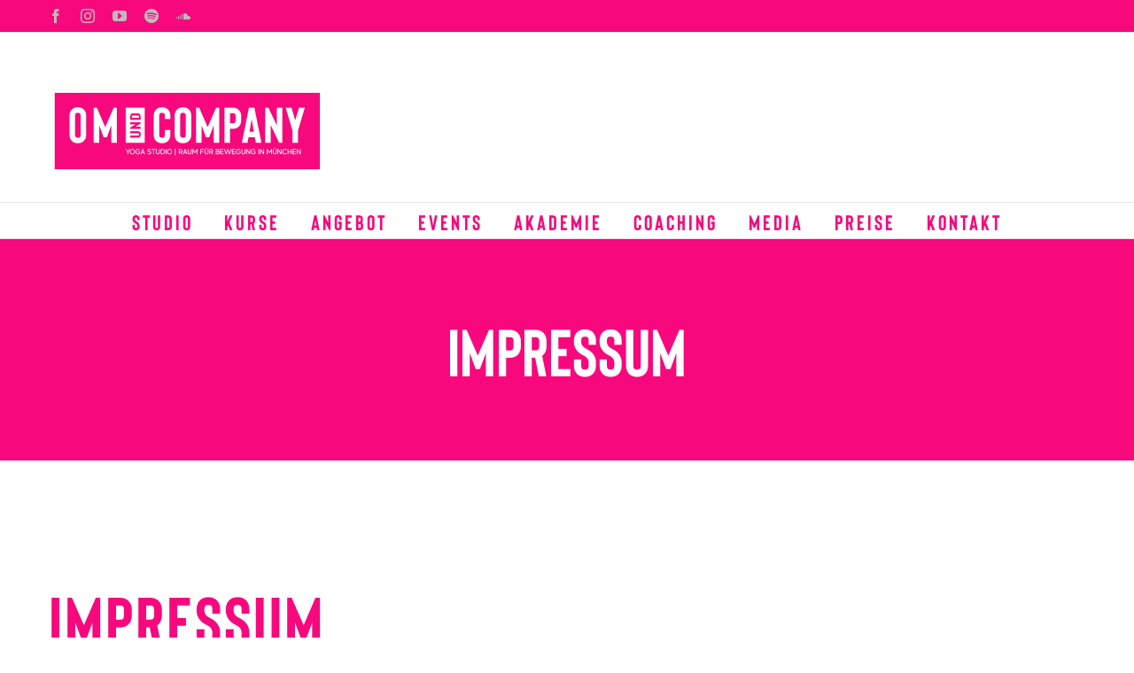

--- FILE ---
content_type: text/html; charset=UTF-8
request_url: https://om-company.de/impressum
body_size: 22279
content:
<!DOCTYPE html>
<html class="avada-html-layout-wide avada-html-header-position-top avada-is-100-percent-template" lang="de" prefix="og: http://ogp.me/ns# fb: http://ogp.me/ns/fb#">
<head>
	<meta http-equiv="X-UA-Compatible" content="IE=edge" />
	<meta http-equiv="Content-Type" content="text/html; charset=utf-8"/>
	<meta name="viewport" content="width=device-width, initial-scale=1" />
	<meta name='robots' content='index, follow, max-image-preview:large, max-snippet:-1, max-video-preview:-1' />
	<style>img:is([sizes="auto" i], [sizes^="auto," i]) { contain-intrinsic-size: 3000px 1500px }</style>
	
	<!-- This site is optimized with the Yoast SEO plugin v26.7 - https://yoast.com/wordpress/plugins/seo/ -->
	<title>Impressum Om und Company München</title>
	<meta name="description" content="Hier informieren wir über die Biemann und Biemann. GbR. Alle weiteren Kontaktdaten finden Sie auf unserer Kontaktseite." />
	<link rel="canonical" href="https://om-company.de/impressum" />
	<meta property="og:locale" content="de_DE" />
	<meta property="og:type" content="article" />
	<meta property="og:title" content="Impressum Om und Company München" />
	<meta property="og:description" content="Hier informieren wir über die Biemann und Biemann. GbR. Alle weiteren Kontaktdaten finden Sie auf unserer Kontaktseite." />
	<meta property="og:url" content="https://om-company.de/impressum" />
	<meta property="og:site_name" content="OM UND COMPANY" />
	<meta property="article:publisher" content="https://www.facebook.com/omundcompany/" />
	<meta property="article:modified_time" content="2025-04-02T16:01:41+00:00" />
	<meta name="twitter:card" content="summary_large_image" />
	<meta name="twitter:label1" content="Geschätzte Lesezeit" />
	<meta name="twitter:data1" content="2 Minuten" />
	<script type="application/ld+json" class="yoast-schema-graph">{"@context":"https://schema.org","@graph":[{"@type":"WebPage","@id":"https://om-company.de/impressum","url":"https://om-company.de/impressum","name":"Impressum Om und Company München","isPartOf":{"@id":"https://om-company.de/#website"},"datePublished":"2020-01-30T09:10:16+00:00","dateModified":"2025-04-02T16:01:41+00:00","description":"Hier informieren wir über die Biemann und Biemann. GbR. Alle weiteren Kontaktdaten finden Sie auf unserer Kontaktseite.","breadcrumb":{"@id":"https://om-company.de/impressum#breadcrumb"},"inLanguage":"de","potentialAction":[{"@type":"ReadAction","target":["https://om-company.de/impressum"]}]},{"@type":"BreadcrumbList","@id":"https://om-company.de/impressum#breadcrumb","itemListElement":[{"@type":"ListItem","position":1,"name":"Startseite","item":"https://om-company.de/"},{"@type":"ListItem","position":2,"name":"IMPRESSUM"}]},{"@type":"WebSite","@id":"https://om-company.de/#website","url":"https://om-company.de/","name":"Om und Company","description":"Yoga Studio – Raum für Bewegung in München","publisher":{"@id":"https://om-company.de/#organization"},"alternateName":"Yoga Studio – Raum für Bewegung in München","potentialAction":[{"@type":"SearchAction","target":{"@type":"EntryPoint","urlTemplate":"https://om-company.de/?s={search_term_string}"},"query-input":{"@type":"PropertyValueSpecification","valueRequired":true,"valueName":"search_term_string"}}],"inLanguage":"de"},{"@type":"Organization","@id":"https://om-company.de/#organization","name":"Om und Company","alternateName":"Yoga Studio / Raum für Bewegung in München","url":"https://om-company.de/","logo":{"@type":"ImageObject","inLanguage":"de","@id":"https://om-company.de/#/schema/logo/image/","url":"https://om-company.de/wp-content/uploads/2020/01/Om-und-Company_Logodesign_RGB_313x100px.png","contentUrl":"https://om-company.de/wp-content/uploads/2020/01/Om-und-Company_Logodesign_RGB_313x100px.png","width":313,"height":100,"caption":"Om und Company"},"image":{"@id":"https://om-company.de/#/schema/logo/image/"},"sameAs":["https://www.facebook.com/omundcompany/","https://www.instagram.com/om_und_company/?hl=de"]}]}</script>
	<!-- / Yoast SEO plugin. -->


<link rel="alternate" type="application/rss+xml" title="OM UND COMPANY &raquo; Feed" href="https://om-company.de/feed" />
<link rel="alternate" type="application/rss+xml" title="OM UND COMPANY &raquo; Kommentar-Feed" href="https://om-company.de/comments/feed" />
<link rel="alternate" type="text/calendar" title="OM UND COMPANY &raquo; iCal Feed" href="https://om-company.de/events/?ical=1" />
		
		
		
									<meta name="description" content="IMPRESSUM Biemann und Biemann GbRFranziskanerstraße 38, 81669 München
E-Mail: info@om-company.de
Verantwortlich für den Inhalt (gem. § 55 Abs. 2 RStV)
Biemann und Biemann GbR (Irene Biemann/ Laura Biemann)"/>
				
		<meta property="og:locale" content="de_DE"/>
		<meta property="og:type" content="article"/>
		<meta property="og:site_name" content="OM UND COMPANY"/>
		<meta property="og:title" content="Impressum Om und Company München"/>
				<meta property="og:description" content="IMPRESSUM Biemann und Biemann GbRFranziskanerstraße 38, 81669 München
E-Mail: info@om-company.de
Verantwortlich für den Inhalt (gem. § 55 Abs. 2 RStV)
Biemann und Biemann GbR (Irene Biemann/ Laura Biemann)"/>
				<meta property="og:url" content="https://om-company.de/impressum"/>
													<meta property="article:modified_time" content="2025-04-02T16:01:41+00:00"/>
											<meta property="og:image" content="https://om-company.de/wp-content/uploads/2020/01/Om-und-Company_Logodesign_RGB_626x200px.png"/>
		<meta property="og:image:width" content="626"/>
		<meta property="og:image:height" content="200"/>
		<meta property="og:image:type" content="image/png"/>
				<link rel='stylesheet' id='n2go-styles-css' href='https://om-company.de/wp-content/plugins/newsletter2go/widget/styles.css?ver=6.8.3' type='text/css' media='all' />
<link rel='stylesheet' id='sbi_styles-css' href='https://om-company.de/wp-content/plugins/instagram-feed/css/sbi-styles.min.css?ver=6.9.1' type='text/css' media='all' />
<link rel='stylesheet' id='wp-components-css' href='https://om-company.de/wp-includes/css/dist/components/style.min.css?ver=6.8.3' type='text/css' media='all' />
<link rel='stylesheet' id='wp-preferences-css' href='https://om-company.de/wp-includes/css/dist/preferences/style.min.css?ver=6.8.3' type='text/css' media='all' />
<link rel='stylesheet' id='wp-block-editor-css' href='https://om-company.de/wp-includes/css/dist/block-editor/style.min.css?ver=6.8.3' type='text/css' media='all' />
<link rel='stylesheet' id='popup-maker-block-library-style-css' href='https://om-company.de/wp-content/plugins/popup-maker/dist/packages/block-library-style.css?ver=dbea705cfafe089d65f1' type='text/css' media='all' />
<link rel='stylesheet' id='contact-form-7-css' href='https://om-company.de/wp-content/plugins/contact-form-7/includes/css/styles.css?ver=6.1.4' type='text/css' media='all' />
<link rel='stylesheet' id='parent-stylesheet-css' href='https://om-company.de/wp-content/themes/Avada/style.css?ver=6.8.3' type='text/css' media='all' />
<link rel='stylesheet' id='child-stylesheet-css' href='https://om-company.de/wp-content/themes/avada-child/style.css?ver=6.8.3' type='text/css' media='all' />
<link rel='stylesheet' id='borlabs-cookie-custom-css' href='https://om-company.de/wp-content/cache/borlabs-cookie/1/borlabs-cookie-1-de.css?ver=3.3.23-44' type='text/css' media='all' />
<link rel='stylesheet' id='popup-maker-site-css' href='//om-company.de/wp-content/uploads/pum/pum-site-styles.css?generated=1755191835&#038;ver=1.21.5' type='text/css' media='all' />
<link rel='stylesheet' id='fusion-dynamic-css-css' href='https://om-company.de/wp-content/uploads/fusion-styles/4bf4a91749aa587e33dff9d7a9d5324c.min.css?ver=3.11.15' type='text/css' media='all' />
<script type="text/javascript" src="https://om-company.de/wp-includes/js/jquery/jquery.min.js?ver=3.7.1" id="jquery-core-js"></script>
<script type="text/javascript" src="https://om-company.de/wp-includes/js/jquery/jquery-migrate.min.js?ver=3.4.1" id="jquery-migrate-js"></script>
<script data-no-optimize="1" data-no-minify="1" data-cfasync="false" type="text/javascript" src="https://om-company.de/wp-content/cache/borlabs-cookie/1/borlabs-cookie-config-de.json.js?ver=3.3.23-46" id="borlabs-cookie-config-js"></script>
<script data-no-optimize="1" data-no-minify="1" data-cfasync="false" type="text/javascript" id="borlabs-cookie-config-js-after">
/* <![CDATA[ */
document.addEventListener("DOMContentLoaded", function() {
    const borlabsCookieBoxElement = document.getElementById("BorlabsCookieBox");
    if (borlabsCookieBoxElement && borlabsCookieBoxElement.parentNode !== document.body) {
      document.body.appendChild(borlabsCookieBoxElement);
    }
    const borlabsCookieWidgetElement = document.getElementById("BorlabsCookieWidget");
    if (borlabsCookieWidgetElement && borlabsCookieWidgetElement.parentNode !== document.body) {
      document.body.appendChild(borlabsCookieWidgetElement);
    }
});
/* ]]> */
</script>
<link rel="https://api.w.org/" href="https://om-company.de/wp-json/" /><link rel="alternate" title="JSON" type="application/json" href="https://om-company.de/wp-json/wp/v2/pages/3346" /><link rel="EditURI" type="application/rsd+xml" title="RSD" href="https://om-company.de/xmlrpc.php?rsd" />
<meta name="generator" content="WordPress 6.8.3" />
<link rel='shortlink' href='https://om-company.de/?p=3346' />
<link rel="alternate" title="oEmbed (JSON)" type="application/json+oembed" href="https://om-company.de/wp-json/oembed/1.0/embed?url=https%3A%2F%2Fom-company.de%2Fimpressum" />
<link rel="alternate" title="oEmbed (XML)" type="text/xml+oembed" href="https://om-company.de/wp-json/oembed/1.0/embed?url=https%3A%2F%2Fom-company.de%2Fimpressum&#038;format=xml" />
<meta name="tec-api-version" content="v1"><meta name="tec-api-origin" content="https://om-company.de"><link rel="alternate" href="https://om-company.de/wp-json/tribe/events/v1/" /><style type="text/css" id="css-fb-visibility">@media screen and (max-width: 640px){.fusion-no-small-visibility{display:none !important;}body .sm-text-align-center{text-align:center !important;}body .sm-text-align-left{text-align:left !important;}body .sm-text-align-right{text-align:right !important;}body .sm-flex-align-center{justify-content:center !important;}body .sm-flex-align-flex-start{justify-content:flex-start !important;}body .sm-flex-align-flex-end{justify-content:flex-end !important;}body .sm-mx-auto{margin-left:auto !important;margin-right:auto !important;}body .sm-ml-auto{margin-left:auto !important;}body .sm-mr-auto{margin-right:auto !important;}body .fusion-absolute-position-small{position:absolute;top:auto;width:100%;}.awb-sticky.awb-sticky-small{ position: sticky; top: var(--awb-sticky-offset,0); }}@media screen and (min-width: 641px) and (max-width: 1024px){.fusion-no-medium-visibility{display:none !important;}body .md-text-align-center{text-align:center !important;}body .md-text-align-left{text-align:left !important;}body .md-text-align-right{text-align:right !important;}body .md-flex-align-center{justify-content:center !important;}body .md-flex-align-flex-start{justify-content:flex-start !important;}body .md-flex-align-flex-end{justify-content:flex-end !important;}body .md-mx-auto{margin-left:auto !important;margin-right:auto !important;}body .md-ml-auto{margin-left:auto !important;}body .md-mr-auto{margin-right:auto !important;}body .fusion-absolute-position-medium{position:absolute;top:auto;width:100%;}.awb-sticky.awb-sticky-medium{ position: sticky; top: var(--awb-sticky-offset,0); }}@media screen and (min-width: 1025px){.fusion-no-large-visibility{display:none !important;}body .lg-text-align-center{text-align:center !important;}body .lg-text-align-left{text-align:left !important;}body .lg-text-align-right{text-align:right !important;}body .lg-flex-align-center{justify-content:center !important;}body .lg-flex-align-flex-start{justify-content:flex-start !important;}body .lg-flex-align-flex-end{justify-content:flex-end !important;}body .lg-mx-auto{margin-left:auto !important;margin-right:auto !important;}body .lg-ml-auto{margin-left:auto !important;}body .lg-mr-auto{margin-right:auto !important;}body .fusion-absolute-position-large{position:absolute;top:auto;width:100%;}.awb-sticky.awb-sticky-large{ position: sticky; top: var(--awb-sticky-offset,0); }}</style><script>
(function() {
    window.brlbsAvadaConsentGiven = new Set();
    window.fusionGetConsent = window.fusionGetConsent || function (service) {
        return window.brlbsAvadaConsentGiven.has(service);
    }
})();
</script><script data-no-optimize="1" data-no-minify="1" data-cfasync="false" data-borlabs-cookie-script-blocker-ignore>
    (function () {
        if ('0' === '1' && '1' === '1') {
            window['gtag_enable_tcf_support'] = true;
        }
        window.dataLayer = window.dataLayer || [];
        if (typeof window.gtag !== 'function') {
            window.gtag = function () {
                window.dataLayer.push(arguments);
            };
        }
        gtag('set', 'developer_id.dYjRjMm', true);
        if ('1' === '1') {
            let getCookieValue = function (name) {
                return document.cookie.match('(^|;)\\s*' + name + '\\s*=\\s*([^;]+)')?.pop() || '';
            };
            const gtmRegionsData = '[{"google-tag-manager-cm-region":"","google-tag-manager-cm-default-ad-storage":"denied","google-tag-manager-cm-default-ad-personalization":"denied","google-tag-manager-cm-default-ad-user-data":"denied","google-tag-manager-cm-default-analytics-storage":"denied","google-tag-manager-cm-default-functionality-storage":"denied","google-tag-manager-cm-default-personalization-storage":"denied","google-tag-manager-cm-default-security-storage":"denied"}]';
            let gtmRegions = [];
            if (gtmRegionsData !== '\{\{ google-tag-manager-cm-regional-defaults \}\}') {
                gtmRegions = JSON.parse(gtmRegionsData);
            }
            let defaultRegion = null;
            for (let gtmRegionIndex in gtmRegions) {
                let gtmRegion = gtmRegions[gtmRegionIndex];
                if (gtmRegion['google-tag-manager-cm-region'] === '') {
                    defaultRegion = gtmRegion;
                } else {
                    gtag('consent', 'default', {
                        'ad_storage': gtmRegion['google-tag-manager-cm-default-ad-storage'],
                        'ad_user_data': gtmRegion['google-tag-manager-cm-default-ad-user-data'],
                        'ad_personalization': gtmRegion['google-tag-manager-cm-default-ad-personalization'],
                        'analytics_storage': gtmRegion['google-tag-manager-cm-default-analytics-storage'],
                        'functionality_storage': gtmRegion['google-tag-manager-cm-default-functionality-storage'],
                        'personalization_storage': gtmRegion['google-tag-manager-cm-default-personalization-storage'],
                        'security_storage': gtmRegion['google-tag-manager-cm-default-security-storage'],
                        'region': gtmRegion['google-tag-manager-cm-region'].toUpperCase().split(','),
						'wait_for_update': 500,
                    });
                }
            }
            let cookieValue = getCookieValue('borlabs-cookie-gcs');
            let consentsFromCookie = {};
            if (cookieValue !== '') {
                consentsFromCookie = JSON.parse(decodeURIComponent(cookieValue));
            }
            let defaultValues = {
                'ad_storage': defaultRegion === null ? 'denied' : defaultRegion['google-tag-manager-cm-default-ad-storage'],
                'ad_user_data': defaultRegion === null ? 'denied' : defaultRegion['google-tag-manager-cm-default-ad-user-data'],
                'ad_personalization': defaultRegion === null ? 'denied' : defaultRegion['google-tag-manager-cm-default-ad-personalization'],
                'analytics_storage': defaultRegion === null ? 'denied' : defaultRegion['google-tag-manager-cm-default-analytics-storage'],
                'functionality_storage': defaultRegion === null ? 'denied' : defaultRegion['google-tag-manager-cm-default-functionality-storage'],
                'personalization_storage': defaultRegion === null ? 'denied' : defaultRegion['google-tag-manager-cm-default-personalization-storage'],
                'security_storage': defaultRegion === null ? 'denied' : defaultRegion['google-tag-manager-cm-default-security-storage'],
                'wait_for_update': 500,
            };
            gtag('consent', 'default', {...defaultValues, ...consentsFromCookie});
            gtag('set', 'ads_data_redaction', true);
        }

        if ('0' === '1') {
            let url = new URL(window.location.href);

            if ((url.searchParams.has('gtm_debug') && url.searchParams.get('gtm_debug') !== '') || document.cookie.indexOf('__TAG_ASSISTANT=') !== -1 || document.documentElement.hasAttribute('data-tag-assistant-present')) {
                /* GTM block start */
                (function(w,d,s,l,i){w[l]=w[l]||[];w[l].push({'gtm.start':
                        new Date().getTime(),event:'gtm.js'});var f=d.getElementsByTagName(s)[0],
                    j=d.createElement(s),dl=l!='dataLayer'?'&l='+l:'';j.async=true;j.src=
                    'https://www.googletagmanager.com/gtm.js?id='+i+dl;f.parentNode.insertBefore(j,f);
                })(window,document,'script','dataLayer','GTM-W9DL6ZV');
                /* GTM block end */
            } else {
                /* GTM block start */
                (function(w,d,s,l,i){w[l]=w[l]||[];w[l].push({'gtm.start':
                        new Date().getTime(),event:'gtm.js'});var f=d.getElementsByTagName(s)[0],
                    j=d.createElement(s),dl=l!='dataLayer'?'&l='+l:'';j.async=true;j.src=
                    'https://om-company.de/wp-content/uploads/borlabs-cookie/' + i + '.js?ver=not-set-yet';f.parentNode.insertBefore(j,f);
                })(window,document,'script','dataLayer','GTM-W9DL6ZV');
                /* GTM block end */
            }
        }


        let borlabsCookieConsentChangeHandler = function () {
            window.dataLayer = window.dataLayer || [];
            if (typeof window.gtag !== 'function') {
                window.gtag = function() {
                    window.dataLayer.push(arguments);
                };
            }

            let consents = BorlabsCookie.Cookie.getPluginCookie().consents;

            if ('1' === '1') {
                let gtmConsents = {};
                let customConsents = {};

				let services = BorlabsCookie.Services._services;

				for (let service in services) {
					if (service !== 'borlabs-cookie') {
						customConsents['borlabs_cookie_' + service.replaceAll('-', '_')] = BorlabsCookie.Consents.hasConsent(service) ? 'granted' : 'denied';
					}
				}

                if ('0' === '1') {
                    gtmConsents = {
                        'analytics_storage': BorlabsCookie.Consents.hasConsentForServiceGroup('statistics') === true ? 'granted' : 'denied',
                        'functionality_storage': BorlabsCookie.Consents.hasConsentForServiceGroup('statistics') === true ? 'granted' : 'denied',
                        'personalization_storage': BorlabsCookie.Consents.hasConsentForServiceGroup('statistics') === true ? 'granted' : 'denied',
                        'security_storage': BorlabsCookie.Consents.hasConsentForServiceGroup('statistics') === true ? 'granted' : 'denied',
                    };
                } else {
                    gtmConsents = {
                        'ad_storage': BorlabsCookie.Consents.hasConsentForServiceGroup('statistics') === true ? 'granted' : 'denied',
                        'ad_user_data': BorlabsCookie.Consents.hasConsentForServiceGroup('statistics') === true ? 'granted' : 'denied',
                        'ad_personalization': BorlabsCookie.Consents.hasConsentForServiceGroup('statistics') === true ? 'granted' : 'denied',
                        'analytics_storage': BorlabsCookie.Consents.hasConsentForServiceGroup('statistics') === true ? 'granted' : 'denied',
                        'functionality_storage': BorlabsCookie.Consents.hasConsentForServiceGroup('statistics') === true ? 'granted' : 'denied',
                        'personalization_storage': BorlabsCookie.Consents.hasConsentForServiceGroup('statistics') === true ? 'granted' : 'denied',
                        'security_storage': BorlabsCookie.Consents.hasConsentForServiceGroup('statistics') === true ? 'granted' : 'denied',
                    };
                }
                BorlabsCookie.CookieLibrary.setCookie(
                    'borlabs-cookie-gcs',
                    JSON.stringify(gtmConsents),
                    BorlabsCookie.Settings.automaticCookieDomainAndPath.value ? '' : BorlabsCookie.Settings.cookieDomain.value,
                    BorlabsCookie.Settings.cookiePath.value,
                    BorlabsCookie.Cookie.getPluginCookie().expires,
                    BorlabsCookie.Settings.cookieSecure.value,
                    BorlabsCookie.Settings.cookieSameSite.value
                );
                gtag('consent', 'update', {...gtmConsents, ...customConsents});
            }


            for (let serviceGroup in consents) {
                for (let service of consents[serviceGroup]) {
                    if (!window.BorlabsCookieGtmPackageSentEvents.includes(service) && service !== 'borlabs-cookie') {
                        window.dataLayer.push({
                            event: 'borlabs-cookie-opt-in-' + service,
                        });
                        window.BorlabsCookieGtmPackageSentEvents.push(service);
                    }
                }
            }
            let afterConsentsEvent = document.createEvent('Event');
            afterConsentsEvent.initEvent('borlabs-cookie-google-tag-manager-after-consents', true, true);
            document.dispatchEvent(afterConsentsEvent);
        };
        window.BorlabsCookieGtmPackageSentEvents = [];
        document.addEventListener('borlabs-cookie-consent-saved', borlabsCookieConsentChangeHandler);
        document.addEventListener('borlabs-cookie-handle-unblock', borlabsCookieConsentChangeHandler);
    })();
</script><link rel="icon" href="https://om-company.de/wp-content/uploads/2020/03/apple-icon-152x152-1-66x66.png" sizes="32x32" />
<link rel="icon" href="https://om-company.de/wp-content/uploads/2020/03/apple-icon-152x152-1.png" sizes="192x192" />
<link rel="apple-touch-icon" href="https://om-company.de/wp-content/uploads/2020/03/apple-icon-152x152-1.png" />
<meta name="msapplication-TileImage" content="https://om-company.de/wp-content/uploads/2020/03/apple-icon-152x152-1.png" />
		<style type="text/css" id="wp-custom-css">
				
@media only screen
	and (min-device-width: 375px)
	and (max-device-width: 812px)
	and (orientation: portrait)
{
	.awb-off-canvas .fusion-fullwidth, .fusion-tb-footer .fusion-fullwidth, .fusion-tb-header .fusion-fullwidth, .fusion-tb-page-title-bar .fusion-	fullwidth, .width-100 .fusion-fullwidth
	{
		background-size: 340px;
		
	}
}


		</style>
				<script type="text/javascript">
			var doc = document.documentElement;
			doc.setAttribute( 'data-useragent', navigator.userAgent );
		</script>
		
	</head>

<body class="wp-singular page-template page-template-100-width page-template-100-width-php page page-id-3346 page-parent wp-theme-Avada wp-child-theme-avada-child tribe-no-js page-template-avada-child fusion-image-hovers fusion-pagination-sizing fusion-button_type-flat fusion-button_span-no fusion-button_gradient-linear avada-image-rollover-circle-yes avada-image-rollover-yes avada-image-rollover-direction-top fusion-body ltr fusion-sticky-header no-mobile-sticky-header no-mobile-slidingbar no-mobile-totop avada-has-rev-slider-styles fusion-disable-outline fusion-sub-menu-fade mobile-logo-pos-left layout-wide-mode avada-has-boxed-modal-shadow-none layout-scroll-offset-full avada-has-zero-margin-offset-top fusion-top-header menu-text-align-center mobile-menu-design-modern fusion-show-pagination-text fusion-header-layout-v4 avada-responsive avada-footer-fx-sticky avada-menu-highlight-style-bar fusion-search-form-classic fusion-main-menu-search-dropdown fusion-avatar-square avada-dropdown-styles avada-blog-layout-grid avada-blog-archive-layout-large avada-ec-not-100-width avada-ec-meta-layout-sidebar avada-header-shadow-no avada-menu-icon-position-left avada-has-megamenu-shadow avada-has-mainmenu-dropdown-divider avada-has-pagetitle-bg-full avada-has-pagetitle-bg-parallax avada-has-breadcrumb-mobile-hidden avada-has-titlebar-bar_and_content avada-has-pagination-padding avada-flyout-menu-direction-fade avada-ec-views-v2" data-awb-post-id="3346">
		<a class="skip-link screen-reader-text" href="#content">Zum Inhalt springen</a>

	<div id="boxed-wrapper">
		
		<div id="wrapper" class="fusion-wrapper">
			<div id="home" style="position:relative;top:-1px;"></div>
							
										
							<div id="sliders-container" class="fusion-slider-visibility">
					</div>
				
					
			<header class="fusion-header-wrapper">
				<div class="fusion-header-v4 fusion-logo-alignment fusion-logo-left fusion-sticky-menu-1 fusion-sticky-logo-1 fusion-mobile-logo-1 fusion-sticky-menu-only fusion-header-menu-align-center fusion-mobile-menu-design-modern">
					
<div class="fusion-secondary-header">
	<div class="fusion-row">
					<div class="fusion-alignleft">
				<div class="fusion-social-links-header"><div class="fusion-social-networks"><div class="fusion-social-networks-wrapper"><a  class="fusion-social-network-icon fusion-tooltip fusion-facebook awb-icon-facebook" style data-placement="bottom" data-title="Facebook" data-toggle="tooltip" title="Facebook" href="https://www.facebook.com/omundcompany/?hc_ref=ARSuFW6pBTjgu3FQY9QlGcvyEev49cOSJ60IAeQrPfi-SkUriTobypkRg_aFm7Tsxes&amp;__xts__[0]=68.[base64]&amp;__tn__=kC-R" target="_blank" rel="noreferrer"><span class="screen-reader-text">Facebook</span></a><a  class="fusion-social-network-icon fusion-tooltip fusion-instagram awb-icon-instagram" style data-placement="bottom" data-title="Instagram" data-toggle="tooltip" title="Instagram" href="https://www.instagram.com/om_und_company/?hl=de" target="_blank" rel="noopener noreferrer"><span class="screen-reader-text">Instagram</span></a><a  class="fusion-social-network-icon fusion-tooltip fusion-youtube awb-icon-youtube" style data-placement="bottom" data-title="YouTube" data-toggle="tooltip" title="YouTube" href="https://www.youtube.com/channel/UCwvr2SiytDf2I-58ll40GRg" target="_blank" rel="noopener noreferrer"><span class="screen-reader-text">YouTube</span></a><a  class="fusion-social-network-icon fusion-tooltip fusion-spotify awb-icon-spotify" style data-placement="bottom" data-title="Spotify" data-toggle="tooltip" title="Spotify" href="https://open.spotify.com/show/2ucbDV8t7rt0kqynUjC4IM" target="_blank" rel="noopener noreferrer"><span class="screen-reader-text">Spotify</span></a><a  class="fusion-social-network-icon fusion-tooltip fusion-soundcloud awb-icon-soundcloud" style data-placement="bottom" data-title="SoundCloud" data-toggle="tooltip" title="SoundCloud" href="https://soundcloud.com/user-251460564" target="_blank" rel="noopener noreferrer"><span class="screen-reader-text">SoundCloud</span></a></div></div></div>			</div>
					</div>
</div>
<div class="fusion-header-sticky-height"></div>
<div class="fusion-sticky-header-wrapper"> <!-- start fusion sticky header wrapper -->
	<div class="fusion-header">
		<div class="fusion-row">
							<div class="fusion-logo" data-margin-top="31px" data-margin-bottom="0px" data-margin-left="0px" data-margin-right="0px">
			<a class="fusion-logo-link"  href="https://om-company.de/" >

						<!-- standard logo -->
			<img src="https://om-company.de/wp-content/uploads/2020/01/Om-und-Company_Logodesign_RGB_626x200px.png" srcset="https://om-company.de/wp-content/uploads/2020/01/Om-und-Company_Logodesign_RGB_626x200px.png 1x, https://om-company.de/wp-content/uploads/2020/01/Om-und-Company_Logodesign_RGB_626x200px.png 2x" width="626" height="200" style="max-height:200px;height:auto;" alt="OM UND COMPANY Logo" data-retina_logo_url="https://om-company.de/wp-content/uploads/2020/01/Om-und-Company_Logodesign_RGB_626x200px.png" class="fusion-standard-logo" />

											<!-- mobile logo -->
				<img src="https://om-company.de/wp-content/uploads/2020/01/Om-und-Company_Logodesign_RGB_626x200px.png" srcset="https://om-company.de/wp-content/uploads/2020/01/Om-und-Company_Logodesign_RGB_626x200px.png 1x, https://om-company.de/wp-content/uploads/2020/01/Om-und-Company_Logodesign_RGB_313x100px.png 2x" width="626" height="200" style="max-height:200px;height:auto;" alt="OM UND COMPANY Logo" data-retina_logo_url="https://om-company.de/wp-content/uploads/2020/01/Om-und-Company_Logodesign_RGB_313x100px.png" class="fusion-mobile-logo" />
			
											<!-- sticky header logo -->
				<img src="https://om-company.de/wp-content/uploads/2020/01/Om-und-Company_Logodesign_RGB_626x200px.png" srcset="https://om-company.de/wp-content/uploads/2020/01/Om-und-Company_Logodesign_RGB_626x200px.png 1x, https://om-company.de/wp-content/uploads/2020/01/Om-und-Company_Logodesign_RGB_626x200px.png 2x" width="626" height="200" style="max-height:200px;height:auto;" alt="OM UND COMPANY Logo" data-retina_logo_url="https://om-company.de/wp-content/uploads/2020/01/Om-und-Company_Logodesign_RGB_626x200px.png" class="fusion-sticky-logo" />
					</a>
		
<div class="fusion-header-content-3-wrapper">
			<div class="fusion-header-banner">
					</div>
	</div>
</div>
								<div class="fusion-mobile-menu-icons">
							<a href="#" class="fusion-icon awb-icon-bars" aria-label="Toggle mobile menu" aria-expanded="false"></a>
		
		
		
			</div>
			
					</div>
	</div>
	<div class="fusion-secondary-main-menu">
		<div class="fusion-row">
			<nav class="fusion-main-menu" aria-label="Hauptmenü"><ul id="menu-hauptmenue-oc" class="fusion-menu"><li  id="menu-item-9948"  class="menu-item menu-item-type-custom menu-item-object-custom menu-item-has-children menu-item-9948 fusion-dropdown-menu"  data-item-id="9948"><a  href="#" class="fusion-bar-highlight"><span class="menu-text">STUDIO</span></a><ul class="sub-menu"><li  id="menu-item-3341"  class="menu-item menu-item-type-post_type menu-item-object-page menu-item-3341 fusion-dropdown-submenu" ><a  href="https://om-company.de/studio" class="fusion-bar-highlight"><span>DAS STUDIO</span></a></li><li  id="menu-item-3340"  class="menu-item menu-item-type-post_type menu-item-object-page menu-item-3340 fusion-dropdown-submenu" ><a  href="https://om-company.de/ueber-uns" class="fusion-bar-highlight"><span>DAS TEAM</span></a></li></ul></li><li  id="menu-item-9949"  class="menu-item menu-item-type-custom menu-item-object-custom menu-item-has-children menu-item-9949 fusion-dropdown-menu"  data-item-id="9949"><a  href="#" class="fusion-bar-highlight"><span class="menu-text">KURSE</span></a><ul class="sub-menu"><li  id="menu-item-4892"  class="menu-item menu-item-type-post_type menu-item-object-page menu-item-4892 fusion-dropdown-submenu" ><a  href="https://om-company.de/wochenplan" class="fusion-bar-highlight"><span>WOCHENPLAN</span></a></li><li  id="menu-item-8086"  class="menu-item menu-item-type-post_type menu-item-object-page menu-item-8086 fusion-dropdown-submenu" ><a  href="https://om-company.de/geschlossenekursreihen" class="fusion-bar-highlight"><span>KURSREIHEN</span></a></li><li  id="menu-item-9683"  class="menu-item menu-item-type-post_type menu-item-object-page menu-item-9683 fusion-dropdown-submenu" ><a  href="https://om-company.de/krankenkassenkurse" class="fusion-bar-highlight"><span>KRANKENKASSENKURSE</span></a></li></ul></li><li  id="menu-item-9951"  class="menu-item menu-item-type-custom menu-item-object-custom menu-item-has-children menu-item-9951 fusion-dropdown-menu"  data-item-id="9951"><a  href="#" class="fusion-bar-highlight"><span class="menu-text">ANGEBOT</span></a><ul class="sub-menu"><li  id="menu-item-3601"  class="menu-item menu-item-type-post_type menu-item-object-page menu-item-3601 fusion-dropdown-submenu" ><a  href="https://om-company.de/angebot" class="fusion-bar-highlight"><span>STUDIOANGEBOT</span></a></li><li  id="menu-item-6041"  class="menu-item menu-item-type-post_type menu-item-object-page menu-item-6041 fusion-dropdown-submenu" ><a  href="https://om-company.de/fuer-dich" class="fusion-bar-highlight"><span>TIPPS FÜR DICH</span></a></li></ul></li><li  id="menu-item-9952"  class="menu-item menu-item-type-custom menu-item-object-custom menu-item-has-children menu-item-9952 fusion-dropdown-menu"  data-item-id="9952"><a  href="#" class="fusion-bar-highlight"><span class="menu-text">EVENTS</span></a><ul class="sub-menu"><li  id="menu-item-3344"  class="menu-item menu-item-type-post_type menu-item-object-page menu-item-3344 fusion-dropdown-submenu" ><a  href="https://om-company.de/veranstaltungen" class="fusion-bar-highlight"><span>EVENTS &#038; WORKSHOPS</span></a></li><li  id="menu-item-6645"  class="menu-item menu-item-type-post_type menu-item-object-page menu-item-6645 fusion-dropdown-submenu" ><a  href="https://om-company.de/retreats" class="fusion-bar-highlight"><span>RETREATS</span></a></li></ul></li><li  id="menu-item-6889"  class="menu-item menu-item-type-post_type menu-item-object-page menu-item-6889"  data-item-id="6889"><a  href="https://om-company.de/akademie" class="fusion-bar-highlight"><span class="menu-text">AKADEMIE</span></a></li><li  id="menu-item-8454"  class="menu-item menu-item-type-post_type menu-item-object-page menu-item-8454"  data-item-id="8454"><a  href="https://om-company.de/coaching" class="fusion-bar-highlight"><span class="menu-text">COACHING</span></a></li><li  id="menu-item-9950"  class="menu-item menu-item-type-custom menu-item-object-custom menu-item-has-children menu-item-9950 fusion-dropdown-menu"  data-item-id="9950"><a  href="#" class="fusion-bar-highlight"><span class="menu-text">MEDIA</span></a><ul class="sub-menu"><li  id="menu-item-7643"  class="menu-item menu-item-type-post_type menu-item-object-page menu-item-7643 fusion-dropdown-submenu" ><a  href="https://om-company.de/yoga-podcast" class="fusion-bar-highlight"><span>PODCAST – OM TO GO</span></a></li><li  id="menu-item-7086"  class="menu-item menu-item-type-post_type menu-item-object-page menu-item-7086 fusion-dropdown-submenu" ><a  href="https://om-company.de/blog" class="fusion-bar-highlight"><span>BLOG</span></a></li></ul></li><li  id="menu-item-9953"  class="menu-item menu-item-type-custom menu-item-object-custom menu-item-has-children menu-item-9953 fusion-dropdown-menu"  data-item-id="9953"><a  href="#" class="fusion-bar-highlight"><span class="menu-text">PREISE</span></a><ul class="sub-menu"><li  id="menu-item-3343"  class="menu-item menu-item-type-post_type menu-item-object-page menu-item-3343 fusion-dropdown-submenu" ><a  href="https://om-company.de/preise" class="fusion-bar-highlight"><span>PREISÜBERSICHT</span></a></li><li  id="menu-item-9247"  class="menu-item menu-item-type-post_type menu-item-object-page menu-item-9247 fusion-dropdown-submenu" ><a  href="https://om-company.de/gutscheine" class="fusion-bar-highlight"><span>GUTSCHEINE</span></a></li></ul></li><li  id="menu-item-3345"  class="menu-item menu-item-type-post_type menu-item-object-page menu-item-3345"  data-item-id="3345"><a  href="https://om-company.de/kontakt" class="fusion-bar-highlight"><span class="menu-text">KONTAKT</span></a></li></ul></nav><nav class="fusion-main-menu fusion-sticky-menu" aria-label="Hauptmenü fixiert"><ul id="menu-hauptmenue-oc-1" class="fusion-menu"><li   class="menu-item menu-item-type-custom menu-item-object-custom menu-item-has-children menu-item-9948 fusion-dropdown-menu"  data-item-id="9948"><a  href="#" class="fusion-bar-highlight"><span class="menu-text">STUDIO</span></a><ul class="sub-menu"><li   class="menu-item menu-item-type-post_type menu-item-object-page menu-item-3341 fusion-dropdown-submenu" ><a  href="https://om-company.de/studio" class="fusion-bar-highlight"><span>DAS STUDIO</span></a></li><li   class="menu-item menu-item-type-post_type menu-item-object-page menu-item-3340 fusion-dropdown-submenu" ><a  href="https://om-company.de/ueber-uns" class="fusion-bar-highlight"><span>DAS TEAM</span></a></li></ul></li><li   class="menu-item menu-item-type-custom menu-item-object-custom menu-item-has-children menu-item-9949 fusion-dropdown-menu"  data-item-id="9949"><a  href="#" class="fusion-bar-highlight"><span class="menu-text">KURSE</span></a><ul class="sub-menu"><li   class="menu-item menu-item-type-post_type menu-item-object-page menu-item-4892 fusion-dropdown-submenu" ><a  href="https://om-company.de/wochenplan" class="fusion-bar-highlight"><span>WOCHENPLAN</span></a></li><li   class="menu-item menu-item-type-post_type menu-item-object-page menu-item-8086 fusion-dropdown-submenu" ><a  href="https://om-company.de/geschlossenekursreihen" class="fusion-bar-highlight"><span>KURSREIHEN</span></a></li><li   class="menu-item menu-item-type-post_type menu-item-object-page menu-item-9683 fusion-dropdown-submenu" ><a  href="https://om-company.de/krankenkassenkurse" class="fusion-bar-highlight"><span>KRANKENKASSENKURSE</span></a></li></ul></li><li   class="menu-item menu-item-type-custom menu-item-object-custom menu-item-has-children menu-item-9951 fusion-dropdown-menu"  data-item-id="9951"><a  href="#" class="fusion-bar-highlight"><span class="menu-text">ANGEBOT</span></a><ul class="sub-menu"><li   class="menu-item menu-item-type-post_type menu-item-object-page menu-item-3601 fusion-dropdown-submenu" ><a  href="https://om-company.de/angebot" class="fusion-bar-highlight"><span>STUDIOANGEBOT</span></a></li><li   class="menu-item menu-item-type-post_type menu-item-object-page menu-item-6041 fusion-dropdown-submenu" ><a  href="https://om-company.de/fuer-dich" class="fusion-bar-highlight"><span>TIPPS FÜR DICH</span></a></li></ul></li><li   class="menu-item menu-item-type-custom menu-item-object-custom menu-item-has-children menu-item-9952 fusion-dropdown-menu"  data-item-id="9952"><a  href="#" class="fusion-bar-highlight"><span class="menu-text">EVENTS</span></a><ul class="sub-menu"><li   class="menu-item menu-item-type-post_type menu-item-object-page menu-item-3344 fusion-dropdown-submenu" ><a  href="https://om-company.de/veranstaltungen" class="fusion-bar-highlight"><span>EVENTS &#038; WORKSHOPS</span></a></li><li   class="menu-item menu-item-type-post_type menu-item-object-page menu-item-6645 fusion-dropdown-submenu" ><a  href="https://om-company.de/retreats" class="fusion-bar-highlight"><span>RETREATS</span></a></li></ul></li><li   class="menu-item menu-item-type-post_type menu-item-object-page menu-item-6889"  data-item-id="6889"><a  href="https://om-company.de/akademie" class="fusion-bar-highlight"><span class="menu-text">AKADEMIE</span></a></li><li   class="menu-item menu-item-type-post_type menu-item-object-page menu-item-8454"  data-item-id="8454"><a  href="https://om-company.de/coaching" class="fusion-bar-highlight"><span class="menu-text">COACHING</span></a></li><li   class="menu-item menu-item-type-custom menu-item-object-custom menu-item-has-children menu-item-9950 fusion-dropdown-menu"  data-item-id="9950"><a  href="#" class="fusion-bar-highlight"><span class="menu-text">MEDIA</span></a><ul class="sub-menu"><li   class="menu-item menu-item-type-post_type menu-item-object-page menu-item-7643 fusion-dropdown-submenu" ><a  href="https://om-company.de/yoga-podcast" class="fusion-bar-highlight"><span>PODCAST – OM TO GO</span></a></li><li   class="menu-item menu-item-type-post_type menu-item-object-page menu-item-7086 fusion-dropdown-submenu" ><a  href="https://om-company.de/blog" class="fusion-bar-highlight"><span>BLOG</span></a></li></ul></li><li   class="menu-item menu-item-type-custom menu-item-object-custom menu-item-has-children menu-item-9953 fusion-dropdown-menu"  data-item-id="9953"><a  href="#" class="fusion-bar-highlight"><span class="menu-text">PREISE</span></a><ul class="sub-menu"><li   class="menu-item menu-item-type-post_type menu-item-object-page menu-item-3343 fusion-dropdown-submenu" ><a  href="https://om-company.de/preise" class="fusion-bar-highlight"><span>PREISÜBERSICHT</span></a></li><li   class="menu-item menu-item-type-post_type menu-item-object-page menu-item-9247 fusion-dropdown-submenu" ><a  href="https://om-company.de/gutscheine" class="fusion-bar-highlight"><span>GUTSCHEINE</span></a></li></ul></li><li   class="menu-item menu-item-type-post_type menu-item-object-page menu-item-3345"  data-item-id="3345"><a  href="https://om-company.de/kontakt" class="fusion-bar-highlight"><span class="menu-text">KONTAKT</span></a></li></ul></nav><div class="fusion-mobile-navigation"><ul id="menu-hauptmenue-oc-2" class="fusion-mobile-menu"><li   class="menu-item menu-item-type-custom menu-item-object-custom menu-item-has-children menu-item-9948 fusion-dropdown-menu"  data-item-id="9948"><a  href="#" class="fusion-bar-highlight"><span class="menu-text">STUDIO</span></a><ul class="sub-menu"><li   class="menu-item menu-item-type-post_type menu-item-object-page menu-item-3341 fusion-dropdown-submenu" ><a  href="https://om-company.de/studio" class="fusion-bar-highlight"><span>DAS STUDIO</span></a></li><li   class="menu-item menu-item-type-post_type menu-item-object-page menu-item-3340 fusion-dropdown-submenu" ><a  href="https://om-company.de/ueber-uns" class="fusion-bar-highlight"><span>DAS TEAM</span></a></li></ul></li><li   class="menu-item menu-item-type-custom menu-item-object-custom menu-item-has-children menu-item-9949 fusion-dropdown-menu"  data-item-id="9949"><a  href="#" class="fusion-bar-highlight"><span class="menu-text">KURSE</span></a><ul class="sub-menu"><li   class="menu-item menu-item-type-post_type menu-item-object-page menu-item-4892 fusion-dropdown-submenu" ><a  href="https://om-company.de/wochenplan" class="fusion-bar-highlight"><span>WOCHENPLAN</span></a></li><li   class="menu-item menu-item-type-post_type menu-item-object-page menu-item-8086 fusion-dropdown-submenu" ><a  href="https://om-company.de/geschlossenekursreihen" class="fusion-bar-highlight"><span>KURSREIHEN</span></a></li><li   class="menu-item menu-item-type-post_type menu-item-object-page menu-item-9683 fusion-dropdown-submenu" ><a  href="https://om-company.de/krankenkassenkurse" class="fusion-bar-highlight"><span>KRANKENKASSENKURSE</span></a></li></ul></li><li   class="menu-item menu-item-type-custom menu-item-object-custom menu-item-has-children menu-item-9951 fusion-dropdown-menu"  data-item-id="9951"><a  href="#" class="fusion-bar-highlight"><span class="menu-text">ANGEBOT</span></a><ul class="sub-menu"><li   class="menu-item menu-item-type-post_type menu-item-object-page menu-item-3601 fusion-dropdown-submenu" ><a  href="https://om-company.de/angebot" class="fusion-bar-highlight"><span>STUDIOANGEBOT</span></a></li><li   class="menu-item menu-item-type-post_type menu-item-object-page menu-item-6041 fusion-dropdown-submenu" ><a  href="https://om-company.de/fuer-dich" class="fusion-bar-highlight"><span>TIPPS FÜR DICH</span></a></li></ul></li><li   class="menu-item menu-item-type-custom menu-item-object-custom menu-item-has-children menu-item-9952 fusion-dropdown-menu"  data-item-id="9952"><a  href="#" class="fusion-bar-highlight"><span class="menu-text">EVENTS</span></a><ul class="sub-menu"><li   class="menu-item menu-item-type-post_type menu-item-object-page menu-item-3344 fusion-dropdown-submenu" ><a  href="https://om-company.de/veranstaltungen" class="fusion-bar-highlight"><span>EVENTS &#038; WORKSHOPS</span></a></li><li   class="menu-item menu-item-type-post_type menu-item-object-page menu-item-6645 fusion-dropdown-submenu" ><a  href="https://om-company.de/retreats" class="fusion-bar-highlight"><span>RETREATS</span></a></li></ul></li><li   class="menu-item menu-item-type-post_type menu-item-object-page menu-item-6889"  data-item-id="6889"><a  href="https://om-company.de/akademie" class="fusion-bar-highlight"><span class="menu-text">AKADEMIE</span></a></li><li   class="menu-item menu-item-type-post_type menu-item-object-page menu-item-8454"  data-item-id="8454"><a  href="https://om-company.de/coaching" class="fusion-bar-highlight"><span class="menu-text">COACHING</span></a></li><li   class="menu-item menu-item-type-custom menu-item-object-custom menu-item-has-children menu-item-9950 fusion-dropdown-menu"  data-item-id="9950"><a  href="#" class="fusion-bar-highlight"><span class="menu-text">MEDIA</span></a><ul class="sub-menu"><li   class="menu-item menu-item-type-post_type menu-item-object-page menu-item-7643 fusion-dropdown-submenu" ><a  href="https://om-company.de/yoga-podcast" class="fusion-bar-highlight"><span>PODCAST – OM TO GO</span></a></li><li   class="menu-item menu-item-type-post_type menu-item-object-page menu-item-7086 fusion-dropdown-submenu" ><a  href="https://om-company.de/blog" class="fusion-bar-highlight"><span>BLOG</span></a></li></ul></li><li   class="menu-item menu-item-type-custom menu-item-object-custom menu-item-has-children menu-item-9953 fusion-dropdown-menu"  data-item-id="9953"><a  href="#" class="fusion-bar-highlight"><span class="menu-text">PREISE</span></a><ul class="sub-menu"><li   class="menu-item menu-item-type-post_type menu-item-object-page menu-item-3343 fusion-dropdown-submenu" ><a  href="https://om-company.de/preise" class="fusion-bar-highlight"><span>PREISÜBERSICHT</span></a></li><li   class="menu-item menu-item-type-post_type menu-item-object-page menu-item-9247 fusion-dropdown-submenu" ><a  href="https://om-company.de/gutscheine" class="fusion-bar-highlight"><span>GUTSCHEINE</span></a></li></ul></li><li   class="menu-item menu-item-type-post_type menu-item-object-page menu-item-3345"  data-item-id="3345"><a  href="https://om-company.de/kontakt" class="fusion-bar-highlight"><span class="menu-text">KONTAKT</span></a></li></ul></div>
<nav class="fusion-mobile-nav-holder fusion-mobile-menu-text-align-left" aria-label="Main Menu Mobile"></nav>

	<nav class="fusion-mobile-nav-holder fusion-mobile-menu-text-align-left fusion-mobile-sticky-nav-holder" aria-label="Main Menu Mobile Sticky"></nav>
					</div>
	</div>
</div> <!-- end fusion sticky header wrapper -->
				</div>
				<div class="fusion-clearfix"></div>
			</header>
			
							
			<section class="avada-page-titlebar-wrapper" aria-label="Kopfzeilen-Container">
	<div class="fusion-page-title-bar fusion-page-title-bar-breadcrumbs fusion-page-title-bar-center">
		<div class="fusion-page-title-row">
			<div class="fusion-page-title-wrapper">
				<div class="fusion-page-title-captions">

																							<h1 class="entry-title">IMPRESSUM</h1>

											
																
				</div>

				
			</div>
		</div>
	</div>
</section>

						<main id="main" class="clearfix width-100">
				<div class="fusion-row" style="max-width:100%;">
<section id="content" class="full-width">
					<div id="post-3346" class="post-3346 page type-page status-publish hentry">
			<span class="entry-title rich-snippet-hidden">IMPRESSUM</span><span class="vcard rich-snippet-hidden"><span class="fn"><a href="https://om-company.de/author/om-company" title="Beiträge von Om-Company" rel="author">Om-Company</a></span></span><span class="updated rich-snippet-hidden">2025-04-02T16:01:41+00:00</span>						<div class="post-content">
				<div class="fusion-fullwidth fullwidth-box fusion-builder-row-1 fusion-flex-container nonhundred-percent-fullwidth non-hundred-percent-height-scrolling" style="--awb-border-sizes-top:0px;--awb-border-sizes-bottom:0px;--awb-border-sizes-left:0px;--awb-border-sizes-right:0px;--awb-border-radius-top-left:0px;--awb-border-radius-top-right:0px;--awb-border-radius-bottom-right:0px;--awb-border-radius-bottom-left:0px;--awb-padding-top:40px;--awb-padding-bottom:60px;--awb-flex-wrap:wrap;" ><div class="fusion-builder-row fusion-row fusion-flex-align-items-flex-start fusion-flex-content-wrap" style="max-width:1216.8px;margin-left: calc(-4% / 2 );margin-right: calc(-4% / 2 );"><div class="fusion-layout-column fusion_builder_column fusion-builder-column-0 fusion_builder_column_1_1 1_1 fusion-flex-column" style="--awb-bg-size:cover;--awb-width-large:100%;--awb-margin-top-large:0px;--awb-spacing-right-large:1.92%;--awb-margin-bottom-large:20px;--awb-spacing-left-large:1.92%;--awb-width-medium:100%;--awb-spacing-right-medium:1.92%;--awb-spacing-left-medium:1.92%;--awb-width-small:100%;--awb-spacing-right-small:1.92%;--awb-spacing-left-small:1.92%;"><div class="fusion-column-wrapper fusion-flex-justify-content-flex-start fusion-content-layout-column"><div class="fusion-text fusion-text-1"><h1 style="letter-spacing: 3px;"><span style="color: #f7087c;">IMPRESSUM</span></h1>
</div><div class="fusion-text fusion-text-2"><h3 data-fontsize="28" data-lineheight="44.799999px" class="fusion-responsive-typography-calculated" style="--fontSize: 28; line-height: 1.6;"><b style="font-family: var(--awb-text-font-family); font-size: var(--awb-font-size); font-style: var(--awb-text-font-style); letter-spacing: var(--awb-letter-spacing); text-align: var(--awb-content-alignment); text-transform: var(--awb-text-transform);">Biemann und Biemann GbR</b><br /></h3>
<div class="page" title="Page 1">
<div class="section">
<div class="layoutArea">
<div class="column">
<p>Franziskanerstraße 38, 81669 München</p>
<p>E-Mail: info@om-company.de</p>
<p>Verantwortlich für den Inhalt (gem. § 55 Abs. 2 RStV)</p>
<p>Biemann und Biemann GbR (Irene Biemann/ Laura Biemann)</p>
</div>
</div>
</div>
</div>
<h3 data-fontsize="28" data-lineheight="44.799999px" class="fusion-responsive-typography-calculated" style="--fontSize: 28; line-height: 1.6;">EU-Streitschlichtung</h3>
<div class="page" title="Page 1">
<div class="section">
<div class="layoutArea">
<div class="column">
<p>Die Europäische Kommission stellt eine Plattform zur Online-Streitbeilegung (OS) bereit: https://ec.europa.eu/consumers/odr<br />
Wir sind nicht bereit oder verpflichtet, an Streitbeilegungsverfahren vor einer Verbraucherschlichtungsstelle teilzunehmen.</p>
<p>Biemann und Biemann GbR<br />
Franziskanerstraße 38, 81669 München</p>
</div>
</div>
</div>
</div>
<h3 data-fontsize="28" data-lineheight="44.799999px" class="fusion-responsive-typography-calculated" style="--fontSize: 28; line-height: 1.6;">Haftungshinweis</h3>
<div class="page" title="Page 1">
<div class="section">
<div class="layoutArea">
<div class="column">
<p>Diese Website wurde mit größtmöglicher Sorgfalt zusammengestellt. Trotzdem kann keine Gewähr für die Fehlerfreiheit und Genauigkeit der enthaltenen Informationen übernommen werden. Jegliche Haftung für Schäden, die direkt oder indirekt aus der Benutzung dieser Website entstehen, wird ausgeschlossen, soweit diese nicht auf Vorsatz oder grober Fahrlässigkeit beruhen. Sofern von dieser Website auf Internetseiten verwiesen wird, die von Dritten betrieben werden, übernimmt die Biemann und Biemann GbR keine Verantwortung für deren Inhalte.</p>
<h3 data-fontsize="28" data-lineheight="44.799999px" class="fusion-responsive-typography-calculated" style="--fontSize: 28; line-height: 1.6;">Bildrechte</h3>
<p>Fotos: Privat, Oliver Juchem, Frank James</p>
</div>
</div>
</div>
</div>
</div><div class="fusion-separator fusion-full-width-sep" style="align-self: center;margin-left: auto;margin-right: auto;margin-top:10px;margin-bottom:10px;width:100%;"></div><div ><a class="fusion-button button-flat fusion-button-default-size button-custom fusion-button-default button-1 fusion-button-default-span fusion-button-default-type" style="--button_accent_color:#ffffff;--button_accent_hover_color:#ffffff;--button_border_hover_color:#ffffff;--button_gradient_top_color:#f7087c;--button_gradient_bottom_color:#f7087c;--button_gradient_top_color_hover:#f7087c;--button_gradient_bottom_color_hover:#f7087c;" target="_self" href="https://om-company.de/impressum/datenschutz"><i class="fa-angle-left fas button-icon-left" aria-hidden="true"></i><span class="fusion-button-text">ZUM DATENSCHUTZ</span></a></div></div></div></div></div>
							</div>
												</div>
	</section>
						
					</div>  <!-- fusion-row -->
				</main>  <!-- #main -->
				
				
								
					
		<div class="fusion-footer">
					
	<footer class="fusion-footer-widget-area fusion-widget-area">
		<div class="fusion-row">
			<div class="fusion-columns fusion-columns-3 fusion-widget-area">
				
																									<div class="fusion-column col-lg-4 col-md-4 col-sm-4">
							<section id="text-6" class="fusion-footer-widget-column widget widget_text">			<div class="textwidget"><img class="aligncenter wp-image-13" src="https://om-company.de/wp-content/uploads/2020/01/Om-und-Company_Logodesign_RGB_V2.png" alt="" width="100" height="80" /></div>
		<div style="clear:both;"></div></section><style type="text/css" data-id="media_image-2">@media (max-width: 800px){#media_image-2{text-align:center !important;}}</style><section id="media_image-2" class="fusion-widget-mobile-align-center fusion-widget-align-center fusion-footer-widget-column widget widget_media_image" style="border-style: solid;text-align: center;border-color:transparent;border-width:0px;"><img width="101" height="150" src="https://om-company.de/wp-content/uploads/2020/01/Newsletter_Smartphone_web_gerade-200x296.png" class="image wp-image-3561  attachment-101x150 size-101x150" alt="" style="max-width: 100%; height: auto;" decoding="async" srcset="https://om-company.de/wp-content/uploads/2020/01/Newsletter_Smartphone_web_gerade-200x296.png 200w, https://om-company.de/wp-content/uploads/2020/01/Newsletter_Smartphone_web_gerade-203x300.png 203w, https://om-company.de/wp-content/uploads/2020/01/Newsletter_Smartphone_web_gerade-400x591.png 400w, https://om-company.de/wp-content/uploads/2020/01/Newsletter_Smartphone_web_gerade-600x887.png 600w, https://om-company.de/wp-content/uploads/2020/01/Newsletter_Smartphone_web_gerade-693x1024.png 693w, https://om-company.de/wp-content/uploads/2020/01/Newsletter_Smartphone_web_gerade-768x1135.png 768w, https://om-company.de/wp-content/uploads/2020/01/Newsletter_Smartphone_web_gerade-800x1183.png 800w, https://om-company.de/wp-content/uploads/2020/01/Newsletter_Smartphone_web_gerade.png 966w" sizes="(max-width: 101px) 100vw, 101px" /><div style="clear:both;"></div></section>																					</div>
																										<div class="fusion-column col-lg-4 col-md-4 col-sm-4">
							<section id="custom_html-3" class="widget_text fusion-footer-widget-column widget widget_custom_html" style="border-style: solid;border-color:transparent;border-width:0px;"><h4 class="widget-title">NEWSLETTER ANMELDUNG:</h4><div class="textwidget custom-html-widget">             <section class="widget widget_newsletter2go">
                    <div class="nl2go-widget"><script data-borlabs-cookie-script-blocker-id='newsletter-to-go' type='text/template' id="696860b07b597">
    !function (e, t, n, c, r, a, i) {
        e.Newsletter2GoTrackingObject = r, e[r] = e[r] || function () {
                (e[r].q = e[r].q || []).push(arguments)
            }, e[r].l = 1 * new Date, a = t.createElement(n), i = t.getElementsByTagName(n)[0], a.async = 1, a.src = c, i.parentNode.insertBefore(a, i)
    }(window, document, "script", "https://static.newsletter2go.com/utils.js", "n2g");
    n2g("create", "bkh8yg6r-nug5vjr7-rhz");
    n2g('subscribe:createForm', {
  "form": {
    "class": "",
    "style": ""
  },
  "container": {
    "type": "div",
    "class": "",
    "style": "width: 100%;"
  },
  "row": {
    "type": "div",
    "class": "",
    "style": ""
  },
  "columnLeft": {
    "type": "div",
    "class": "",
    "style": "width: 40%; padding: 10px 5px; display: inline-block;"
  },
  "columnRight": {
    "type": "div",
    "class": "",
    "style": " width: 60%; display: inline-block;"
  },
  "checkbox": {
    "type": "input",
    "class": "",
    "style": ""
  },
  "separator": {
    "type": "br",
    "class": "",
    "style": ""
  },
  "input": {
    "class": "",
    "style": "padding: 5px 10px; border-radius: 2px; border: 1px solid #d8dee4;"
  },
  "dropdown": {
    "type": "select",
    "class": "",
    "style": "padding: 3px 5px; border-radius: 2px; border: 1px solid #d8dee4;"
  },
  "button": {
    "type": "button",
    "class": "",
    "id": "",
    "style": "background-color:#f7087c; border: none; border-radius: 4px; padding: 10px 20px; color: #ffffff; margin-top: 20px; cursor: pointer;"
  },
  "label": {
    "type": "label",
    "class": "",
    "style": "padding-left: 5px; display: inline-block;"
  },
  "loader": {
    "type": "img",
    "src": "//www.newsletter2go.com/images/loader.svg",
    "class": "",
    "style": "margin: auto; display:block;"
  },
  "message": {
    "type": "h2",
    "class": "",
    "id": "",
    "style": "text-align: center;"
  }
},"696860b07b597");
</script></div>
            </section></div><div style="clear:both;"></div></section>																					</div>
																										<div class="fusion-column fusion-column-last col-lg-4 col-md-4 col-sm-4">
													</div>
																																				
				<div class="fusion-clearfix"></div>
			</div> <!-- fusion-columns -->
		</div> <!-- fusion-row -->
	</footer> <!-- fusion-footer-widget-area -->

	
	<footer id="footer" class="fusion-footer-copyright-area fusion-footer-copyright-center">
		<div class="fusion-row">
			<div class="fusion-copyright-content">

				<div class="fusion-copyright-notice">
		<div>
		© 2025 <a href="http://www.om-company.de">OM UND COMPANY</a>    |    <a href="http://om-company.de/impressum">Impressum</a>    |    <a href="http://om-company.de/datenschutz">Datenschutzerklärung</a> |    <a href="http://om-company.de/agb">AGB</a>	</div>
</div>
<div class="fusion-social-links-footer">
	<div class="fusion-social-networks"><div class="fusion-social-networks-wrapper"><a  class="fusion-social-network-icon fusion-tooltip fusion-facebook awb-icon-facebook" style data-placement="top" data-title="Facebook" data-toggle="tooltip" title="Facebook" href="https://www.facebook.com/omundcompany/?hc_ref=ARSuFW6pBTjgu3FQY9QlGcvyEev49cOSJ60IAeQrPfi-SkUriTobypkRg_aFm7Tsxes&amp;__xts__[0]=68.[base64]&amp;__tn__=kC-R" target="_blank" rel="noreferrer"><span class="screen-reader-text">Facebook</span></a><a  class="fusion-social-network-icon fusion-tooltip fusion-instagram awb-icon-instagram" style data-placement="top" data-title="Instagram" data-toggle="tooltip" title="Instagram" href="https://www.instagram.com/om_und_company/?hl=de" target="_blank" rel="noopener noreferrer"><span class="screen-reader-text">Instagram</span></a><a  class="fusion-social-network-icon fusion-tooltip fusion-youtube awb-icon-youtube" style data-placement="top" data-title="YouTube" data-toggle="tooltip" title="YouTube" href="https://www.youtube.com/channel/UCwvr2SiytDf2I-58ll40GRg" target="_blank" rel="noopener noreferrer"><span class="screen-reader-text">YouTube</span></a><a  class="fusion-social-network-icon fusion-tooltip fusion-spotify awb-icon-spotify" style data-placement="top" data-title="Spotify" data-toggle="tooltip" title="Spotify" href="https://open.spotify.com/show/2ucbDV8t7rt0kqynUjC4IM" target="_blank" rel="noopener noreferrer"><span class="screen-reader-text">Spotify</span></a><a  class="fusion-social-network-icon fusion-tooltip fusion-soundcloud awb-icon-soundcloud" style data-placement="top" data-title="SoundCloud" data-toggle="tooltip" title="SoundCloud" href="https://soundcloud.com/user-251460564" target="_blank" rel="noopener noreferrer"><span class="screen-reader-text">SoundCloud</span></a></div></div></div>

			</div> <!-- fusion-fusion-copyright-content -->
		</div> <!-- fusion-row -->
	</footer> <!-- #footer -->
		</div> <!-- fusion-footer -->

		
																</div> <!-- wrapper -->
		</div> <!-- #boxed-wrapper -->
				<a class="fusion-one-page-text-link fusion-page-load-link" tabindex="-1" href="#" aria-hidden="true">Page load link</a>

		<div class="avada-footer-scripts">
			<script type="text/javascript">var fusionNavIsCollapsed=function(e){var t,n;window.innerWidth<=e.getAttribute("data-breakpoint")?(e.classList.add("collapse-enabled"),e.classList.remove("awb-menu_desktop"),e.classList.contains("expanded")||window.dispatchEvent(new CustomEvent("fusion-mobile-menu-collapsed",{detail:{nav:e}})),(n=e.querySelectorAll(".menu-item-has-children.expanded")).length&&n.forEach(function(e){e.querySelector(".awb-menu__open-nav-submenu_mobile").setAttribute("aria-expanded","false")})):(null!==e.querySelector(".menu-item-has-children.expanded .awb-menu__open-nav-submenu_click")&&e.querySelector(".menu-item-has-children.expanded .awb-menu__open-nav-submenu_click").click(),e.classList.remove("collapse-enabled"),e.classList.add("awb-menu_desktop"),null!==e.querySelector(".awb-menu__main-ul")&&e.querySelector(".awb-menu__main-ul").removeAttribute("style")),e.classList.add("no-wrapper-transition"),clearTimeout(t),t=setTimeout(()=>{e.classList.remove("no-wrapper-transition")},400),e.classList.remove("loading")},fusionRunNavIsCollapsed=function(){var e,t=document.querySelectorAll(".awb-menu");for(e=0;e<t.length;e++)fusionNavIsCollapsed(t[e])};function avadaGetScrollBarWidth(){var e,t,n,l=document.createElement("p");return l.style.width="100%",l.style.height="200px",(e=document.createElement("div")).style.position="absolute",e.style.top="0px",e.style.left="0px",e.style.visibility="hidden",e.style.width="200px",e.style.height="150px",e.style.overflow="hidden",e.appendChild(l),document.body.appendChild(e),t=l.offsetWidth,e.style.overflow="scroll",t==(n=l.offsetWidth)&&(n=e.clientWidth),document.body.removeChild(e),jQuery("html").hasClass("awb-scroll")&&10<t-n?10:t-n}fusionRunNavIsCollapsed(),window.addEventListener("fusion-resize-horizontal",fusionRunNavIsCollapsed);</script><script type="speculationrules">
{"prefetch":[{"source":"document","where":{"and":[{"href_matches":"\/*"},{"not":{"href_matches":["\/wp-*.php","\/wp-admin\/*","\/wp-content\/uploads\/*","\/wp-content\/*","\/wp-content\/plugins\/*","\/wp-content\/themes\/avada-child\/*","\/wp-content\/themes\/Avada\/*","\/*\\?(.+)"]}},{"not":{"selector_matches":"a[rel~=\"nofollow\"]"}},{"not":{"selector_matches":".no-prefetch, .no-prefetch a"}}]},"eagerness":"conservative"}]}
</script>
		<script>
		( function ( body ) {
			'use strict';
			body.className = body.className.replace( /\btribe-no-js\b/, 'tribe-js' );
		} )( document.body );
		</script>
		<div 
	id="pum-9344" 
	role="dialog" 
	aria-modal="false"
	aria-labelledby="pum_popup_title_9344"
	class="pum pum-overlay pum-theme-7336 pum-theme-lightbox popmake-overlay auto_open click_open" 
	data-popmake="{&quot;id&quot;:9344,&quot;slug&quot;:&quot;ausbildung-yogalehrerin&quot;,&quot;theme_id&quot;:7336,&quot;cookies&quot;:[{&quot;event&quot;:&quot;on_popup_close&quot;,&quot;settings&quot;:{&quot;name&quot;:&quot;pum-9344&quot;,&quot;key&quot;:&quot;&quot;,&quot;session&quot;:false,&quot;path&quot;:&quot;1&quot;,&quot;time&quot;:&quot;1 month&quot;}}],&quot;triggers&quot;:[{&quot;type&quot;:&quot;auto_open&quot;,&quot;settings&quot;:{&quot;cookie_name&quot;:[&quot;pum-9344&quot;],&quot;delay&quot;:&quot;5000&quot;}},{&quot;type&quot;:&quot;click_open&quot;,&quot;settings&quot;:{&quot;extra_selectors&quot;:&quot;&quot;,&quot;cookie_name&quot;:null}}],&quot;mobile_disabled&quot;:null,&quot;tablet_disabled&quot;:null,&quot;meta&quot;:{&quot;display&quot;:{&quot;stackable&quot;:false,&quot;overlay_disabled&quot;:false,&quot;scrollable_content&quot;:false,&quot;disable_reposition&quot;:false,&quot;size&quot;:&quot;medium&quot;,&quot;responsive_min_width&quot;:&quot;0%&quot;,&quot;responsive_min_width_unit&quot;:false,&quot;responsive_max_width&quot;:&quot;100%&quot;,&quot;responsive_max_width_unit&quot;:false,&quot;custom_width&quot;:&quot;640px&quot;,&quot;custom_width_unit&quot;:false,&quot;custom_height&quot;:&quot;380px&quot;,&quot;custom_height_unit&quot;:false,&quot;custom_height_auto&quot;:false,&quot;location&quot;:&quot;center top&quot;,&quot;position_from_trigger&quot;:false,&quot;position_top&quot;:&quot;100&quot;,&quot;position_left&quot;:&quot;0&quot;,&quot;position_bottom&quot;:&quot;0&quot;,&quot;position_right&quot;:&quot;0&quot;,&quot;position_fixed&quot;:false,&quot;animation_type&quot;:&quot;fade&quot;,&quot;animation_speed&quot;:&quot;350&quot;,&quot;animation_origin&quot;:&quot;center top&quot;,&quot;overlay_zindex&quot;:false,&quot;zindex&quot;:&quot;1999999999&quot;},&quot;close&quot;:{&quot;text&quot;:&quot;&quot;,&quot;button_delay&quot;:&quot;0&quot;,&quot;overlay_click&quot;:false,&quot;esc_press&quot;:false,&quot;f4_press&quot;:false},&quot;click_open&quot;:[]}}">

	<div id="popmake-9344" class="pum-container popmake theme-7336 pum-responsive pum-responsive-medium responsive size-medium">

				
							<div id="pum_popup_title_9344" class="pum-title popmake-title">
				200 h Ausbildung Yogalehrer*in			</div>
		
		
				<div class="pum-content popmake-content" tabindex="0">
			<h3 class="fusion-responsive-typography-calculated" data-fontsize="28" data-lineheight="44.8px">DEINE YOGA AUSBILDUNG BEI UNS IM STUDIO!</h3>
<p class="p1">Unser Akademie-Highlight im Herbst 2025! Werde Yogalehrer*in und lasse Dich von erfahrenen Dozent*innen ausbilden.</p>
<p class="p1">Sei dabei und sichere Dir Deinen Platz für unsere 200 Stunden Ausbildung. Los geht es im Oktober 2025. Eine Anmeldung ist bereits möglich.</p>
<p>Wir freuen uns auf Dich!</p>
		</div>

				
							<button type="button" class="pum-close popmake-close" aria-label="Schließen">
			×			</button>
		
	</div>

</div>
<script type="importmap" id="wp-importmap">
{"imports":{"borlabs-cookie-core":"https:\/\/om-company.de\/wp-content\/plugins\/borlabs-cookie\/assets\/javascript\/borlabs-cookie.min.js?ver=3.3.23"}}
</script>
<script type="module" src="https://om-company.de/wp-content/plugins/borlabs-cookie/assets/javascript/borlabs-cookie.min.js?ver=3.3.23" id="borlabs-cookie-core-js-module" data-cfasync="false" data-no-minify="1" data-no-optimize="1"></script>
<script type="module" src="https://om-company.de/wp-content/plugins/borlabs-cookie/assets/javascript/borlabs-cookie-legacy-backward-compatibility.min.js?ver=3.3.23" id="borlabs-cookie-legacy-backward-compatibility-js-module"></script>
<!--googleoff: all--><div data-nosnippet data-borlabs-cookie-consent-required='true' id='BorlabsCookieBox'></div><div id='BorlabsCookieWidget' class='brlbs-cmpnt-container'></div><!--googleon: all--><!-- Instagram Feed JS -->
<script type="text/javascript">
var sbiajaxurl = "https://om-company.de/wp-admin/admin-ajax.php";
</script>
<script> /* <![CDATA[ */var tribe_l10n_datatables = {"aria":{"sort_ascending":": activate to sort column ascending","sort_descending":": activate to sort column descending"},"length_menu":"Show _MENU_ entries","empty_table":"No data available in table","info":"Showing _START_ to _END_ of _TOTAL_ entries","info_empty":"Showing 0 to 0 of 0 entries","info_filtered":"(filtered from _MAX_ total entries)","zero_records":"No matching records found","search":"Search:","all_selected_text":"All items on this page were selected. ","select_all_link":"Select all pages","clear_selection":"Clear Selection.","pagination":{"all":"All","next":"Next","previous":"Previous"},"select":{"rows":{"0":"","_":": Selected %d rows","1":": Selected 1 row"}},"datepicker":{"dayNames":["Sonntag","Montag","Dienstag","Mittwoch","Donnerstag","Freitag","Samstag"],"dayNamesShort":["So.","Mo.","Di.","Mi.","Do.","Fr.","Sa."],"dayNamesMin":["S","M","D","M","D","F","S"],"monthNames":["Januar","Februar","M\u00e4rz","April","Mai","Juni","Juli","August","September","Oktober","November","Dezember"],"monthNamesShort":["Januar","Februar","M\u00e4rz","April","Mai","Juni","Juli","August","September","Oktober","November","Dezember"],"monthNamesMin":["Jan.","Feb.","M\u00e4rz","Apr.","Mai","Juni","Juli","Aug.","Sep.","Okt.","Nov.","Dez."],"nextText":"Next","prevText":"Prev","currentText":"Today","closeText":"Done","today":"Today","clear":"Clear"}};/* ]]> */ </script><script type="text/javascript" src="https://om-company.de/wp-content/plugins/the-events-calendar/common/build/js/user-agent.js?ver=da75d0bdea6dde3898df" id="tec-user-agent-js"></script>
<script type="text/javascript" src="https://om-company.de/wp-includes/js/dist/hooks.min.js?ver=4d63a3d491d11ffd8ac6" id="wp-hooks-js"></script>
<script type="text/javascript" src="https://om-company.de/wp-includes/js/dist/i18n.min.js?ver=5e580eb46a90c2b997e6" id="wp-i18n-js"></script>
<script type="text/javascript" id="wp-i18n-js-after">
/* <![CDATA[ */
wp.i18n.setLocaleData( { 'text direction\u0004ltr': [ 'ltr' ] } );
/* ]]> */
</script>
<script type="text/javascript" src="https://om-company.de/wp-content/plugins/contact-form-7/includes/swv/js/index.js?ver=6.1.4" id="swv-js"></script>
<script type="text/javascript" id="contact-form-7-js-translations">
/* <![CDATA[ */
( function( domain, translations ) {
	var localeData = translations.locale_data[ domain ] || translations.locale_data.messages;
	localeData[""].domain = domain;
	wp.i18n.setLocaleData( localeData, domain );
} )( "contact-form-7", {"translation-revision-date":"2025-10-26 03:28:49+0000","generator":"GlotPress\/4.0.3","domain":"messages","locale_data":{"messages":{"":{"domain":"messages","plural-forms":"nplurals=2; plural=n != 1;","lang":"de"},"This contact form is placed in the wrong place.":["Dieses Kontaktformular wurde an der falschen Stelle platziert."],"Error:":["Fehler:"]}},"comment":{"reference":"includes\/js\/index.js"}} );
/* ]]> */
</script>
<script type="text/javascript" id="contact-form-7-js-before">
/* <![CDATA[ */
var wpcf7 = {
    "api": {
        "root": "https:\/\/om-company.de\/wp-json\/",
        "namespace": "contact-form-7\/v1"
    }
};
/* ]]> */
</script>
<script type="text/javascript" src="https://om-company.de/wp-content/plugins/contact-form-7/includes/js/index.js?ver=6.1.4" id="contact-form-7-js"></script>
<script type="text/javascript" src="https://om-company.de/wp-content/themes/avada-child/js/scripts.js?ver=6.1.1" id="child-scripts-js"></script>
<script type="text/javascript" src="https://om-company.de/wp-includes/js/jquery/ui/core.min.js?ver=1.13.3" id="jquery-ui-core-js"></script>
<script type="text/javascript" id="popup-maker-site-js-extra">
/* <![CDATA[ */
var pum_vars = {"version":"1.21.5","pm_dir_url":"https:\/\/om-company.de\/wp-content\/plugins\/popup-maker\/","ajaxurl":"https:\/\/om-company.de\/wp-admin\/admin-ajax.php","restapi":"https:\/\/om-company.de\/wp-json\/pum\/v1","rest_nonce":null,"default_theme":"7336","debug_mode":"","disable_tracking":"","home_url":"\/","message_position":"top","core_sub_forms_enabled":"1","popups":[],"cookie_domain":"","analytics_enabled":"1","analytics_route":"analytics","analytics_api":"https:\/\/om-company.de\/wp-json\/pum\/v1"};
var pum_sub_vars = {"ajaxurl":"https:\/\/om-company.de\/wp-admin\/admin-ajax.php","message_position":"top"};
var pum_popups = {"pum-9344":{"triggers":[{"type":"auto_open","settings":{"cookie_name":["pum-9344"],"delay":"5000"}}],"cookies":[{"event":"on_popup_close","settings":{"name":"pum-9344","key":"","session":false,"path":"1","time":"1 month"}}],"disable_on_mobile":false,"disable_on_tablet":false,"atc_promotion":null,"explain":null,"type_section":null,"theme_id":"7336","size":"medium","responsive_min_width":"0%","responsive_max_width":"100%","custom_width":"640px","custom_height_auto":false,"custom_height":"380px","scrollable_content":false,"animation_type":"fade","animation_speed":"350","animation_origin":"center top","open_sound":"none","custom_sound":"","location":"center top","position_top":"100","position_bottom":"0","position_left":"0","position_right":"0","position_from_trigger":false,"position_fixed":false,"overlay_disabled":false,"stackable":false,"disable_reposition":false,"zindex":"1999999999","close_button_delay":"0","fi_promotion":null,"close_on_form_submission":false,"close_on_form_submission_delay":"0","close_on_overlay_click":false,"close_on_esc_press":false,"close_on_f4_press":false,"disable_form_reopen":false,"disable_accessibility":false,"theme_slug":"lightbox","id":9344,"slug":"ausbildung-yogalehrerin"}};
/* ]]> */
</script>
<script type="text/javascript" src="//om-company.de/wp-content/uploads/pum/pum-site-scripts.js?defer&amp;generated=1755191835&amp;ver=1.21.5" id="popup-maker-site-js"></script>
<script type="text/javascript" id="fusion-scripts-js-before">
/* <![CDATA[ */
(function(){
window.addEventListener('load', () => {
    setTimeout(() => {
        const cs = document.querySelectorAll('.brlbs-awb-openstreet-map');
        cs.forEach(function(c) {
            c.classList.remove('brlbs-awb-openstreet-map');
            c.classList.add('awb-openstreet-map');
        });
        window.brlbsAvadaOsmContainerReady = true;
        window.dispatchEvent(new Event('brlbs-avada-osm-container-ready'))
    }, 5);
});
const osmContainers = document.querySelectorAll('.awb-openstreet-map');
osmContainers.forEach(function(container) {
    container.classList.remove('awb-openstreet-map');
    container.classList.add('brlbs-awb-openstreet-map');
})
})();
/* ]]> */
</script>
<script type="text/javascript" src="https://om-company.de/wp-content/uploads/fusion-scripts/50942519d3cf6fffeb63ab0846ff5e23.min.js?ver=3.11.15" id="fusion-scripts-js"></script>
				<script type="text/javascript">
				jQuery( document ).ready( function() {
					var ajaxurl = 'https://om-company.de/wp-admin/admin-ajax.php';
					if ( 0 < jQuery( '.fusion-login-nonce' ).length ) {
						jQuery.get( ajaxurl, { 'action': 'fusion_login_nonce' }, function( response ) {
							jQuery( '.fusion-login-nonce' ).html( response );
						});
					}
				});
				</script>
				<template id="brlbs-cmpnt-cb-template-vimeo-content-blocker">
 <div class="brlbs-cmpnt-container brlbs-cmpnt-content-blocker brlbs-cmpnt-with-individual-styles" data-borlabs-cookie-content-blocker-id="vimeo-content-blocker" data-borlabs-cookie-content="[base64]/[base64]"><div class="brlbs-cmpnt-cb-preset-c brlbs-cmpnt-cb-vimeo"> <div class="brlbs-cmpnt-cb-thumbnail" style="background-image: url('https://om-company.de/wp-content/uploads/borlabs-cookie/1/brlbs-cb-vimeo-main.png')"></div> <div class="brlbs-cmpnt-cb-main"> <div class="brlbs-cmpnt-cb-play-button"></div> <div class="brlbs-cmpnt-cb-content"> <p class="brlbs-cmpnt-cb-description">Sie sehen gerade einen Platzhalterinhalt von <strong>Vimeo</strong>. Um auf den eigentlichen Inhalt zuzugreifen, klicken Sie auf die Schaltfläche unten. Bitte beachten Sie, dass dabei Daten an Drittanbieter weitergegeben werden.</p> <a class="brlbs-cmpnt-cb-provider-toggle" href="#" data-borlabs-cookie-show-provider-information role="button">Mehr Informationen</a> </div> <div class="brlbs-cmpnt-cb-buttons"> <a class="brlbs-cmpnt-cb-btn" href="#" data-borlabs-cookie-unblock role="button">Inhalt entsperren</a> <a class="brlbs-cmpnt-cb-btn" href="#" data-borlabs-cookie-accept-service role="button" style="display: inherit">Erforderlichen Service akzeptieren und Inhalte entsperren</a> </div> </div> </div></div>
</template>
<script>
(function() {
    const template = document.querySelector("#brlbs-cmpnt-cb-template-vimeo-content-blocker");
    const divsToInsertBlocker = document.querySelectorAll('a.awb-lightbox[href*="vimeo.com\\/"]');
    for (const a of divsToInsertBlocker) {
        const cb = template.content.cloneNode(true).querySelector('.brlbs-cmpnt-container');

        if (a.children.length === 1 && a.children[0].tagName === 'IMG') {
            const thumb = cb.querySelector('.brlbs-cmpnt-cb-thumbnail');
            if (thumb != null) {
                thumb.style.backgroundImage = 'url(\'' + a.children[0].src + '\')';
            }
        }

        const d = document.createElement('div');
        d.style.position = 'relative';
        d.classList.add('brlbs-avada-lightbox-container');

        a.parentElement.insertBefore(d, a);
        d.appendChild(a);
        d.appendChild(cb);
    }
})()
</script><template id="brlbs-cmpnt-cb-template-youtube-content-blocker">
 <div class="brlbs-cmpnt-container brlbs-cmpnt-content-blocker brlbs-cmpnt-with-individual-styles" data-borlabs-cookie-content-blocker-id="youtube-content-blocker" data-borlabs-cookie-content="[base64]/[base64]"><div class="brlbs-cmpnt-cb-preset-c brlbs-cmpnt-cb-youtube"> <div class="brlbs-cmpnt-cb-thumbnail" style="background-image: url('https://om-company.de/wp-content/uploads/borlabs-cookie/1/brlbs-cb-youtube-main.png')"></div> <div class="brlbs-cmpnt-cb-main"> <div class="brlbs-cmpnt-cb-play-button"></div> <div class="brlbs-cmpnt-cb-content"> <p class="brlbs-cmpnt-cb-description">Sie sehen gerade einen Platzhalterinhalt von <strong>YouTube</strong>. Um auf den eigentlichen Inhalt zuzugreifen, klicken Sie auf die Schaltfläche unten. Bitte beachten Sie, dass dabei Daten an Drittanbieter weitergegeben werden.</p> <a class="brlbs-cmpnt-cb-provider-toggle" href="#" data-borlabs-cookie-show-provider-information role="button">Mehr Informationen</a> </div> <div class="brlbs-cmpnt-cb-buttons"> <a class="brlbs-cmpnt-cb-btn" href="#" data-borlabs-cookie-unblock role="button">Inhalt entsperren</a> <a class="brlbs-cmpnt-cb-btn" href="#" data-borlabs-cookie-accept-service role="button" style="display: inherit">Erforderlichen Service akzeptieren und Inhalte entsperren</a> </div> </div> </div></div>
</template>
<script>
(function() {
    const template = document.querySelector("#brlbs-cmpnt-cb-template-youtube-content-blocker");
    const divsToInsertBlocker = document.querySelectorAll('a.awb-lightbox[href*="youtube.com\\/"]');
    for (const a of divsToInsertBlocker) {
        const cb = template.content.cloneNode(true).querySelector('.brlbs-cmpnt-container');

        if (a.children.length === 1 && a.children[0].tagName === 'IMG') {
            const thumb = cb.querySelector('.brlbs-cmpnt-cb-thumbnail');
            if (thumb != null) {
                thumb.style.backgroundImage = 'url(\'' + a.children[0].src + '\')';
            }
        }

        const d = document.createElement('div');
        d.style.position = 'relative';
        d.classList.add('brlbs-avada-lightbox-container');

        a.parentElement.insertBefore(d, a);
        d.appendChild(a);
        d.appendChild(cb);
    }
})()
</script><template id="brlbs-cmpnt-cb-template-avada-recaptcha">
 <div class="brlbs-cmpnt-container brlbs-cmpnt-content-blocker brlbs-cmpnt-with-individual-styles" data-borlabs-cookie-content-blocker-id="avada-recaptcha" data-borlabs-cookie-content=""><div class="brlbs-cmpnt-cb-preset-b brlbs-cmpnt-cb-avada-recaptcha"> <div class="brlbs-cmpnt-cb-thumbnail" style="background-image: url('https://om-company.de/wp-content/uploads/borlabs-cookie/1/bct-google-recaptcha-main.png')"></div> <div class="brlbs-cmpnt-cb-main"> <div class="brlbs-cmpnt-cb-content"> <p class="brlbs-cmpnt-cb-description">Sie müssen den Inhalt von <strong>reCAPTCHA</strong> laden, um das Formular abzuschicken. Bitte beachten Sie, dass dabei Daten mit Drittanbietern ausgetauscht werden.</p> <a class="brlbs-cmpnt-cb-provider-toggle" href="#" data-borlabs-cookie-show-provider-information role="button">Mehr Informationen</a> </div> <div class="brlbs-cmpnt-cb-buttons"> <a class="brlbs-cmpnt-cb-btn" href="#" data-borlabs-cookie-unblock role="button">Inhalt entsperren</a> <a class="brlbs-cmpnt-cb-btn" href="#" data-borlabs-cookie-accept-service role="button" style="display: inherit">Erforderlichen Service akzeptieren und Inhalte entsperren</a> </div> </div> </div></div>
</template>
<script>
(function() {
    const template = document.querySelector("#brlbs-cmpnt-cb-template-avada-recaptcha");
    const divsToInsertBlocker = document.querySelectorAll('.fusion-form-recaptcha-field');
    for (const div of divsToInsertBlocker) {
        const cb = template.content.cloneNode(true).querySelector('.brlbs-cmpnt-container');
        div.appendChild(cb);
    }

    document.querySelectorAll('.fusion-form:has(.brlbs-cmpnt-content-blocker):not(:has(.awb-form-step)) .fusion-form-submit-field .fusion-button').forEach(b => b.disabled = true)
    document.querySelectorAll('.fusion-form:has(.brlbs-cmpnt-content-blocker) .awb-form-step:last-of-type .fusion-form-submit-field .fusion-button').forEach(b => b.disabled = true)
})()
</script><template id="brlbs-cmpnt-cb-template-osm-avada">
 <div class="brlbs-cmpnt-container brlbs-cmpnt-content-blocker brlbs-cmpnt-with-individual-styles" data-borlabs-cookie-content-blocker-id="osm-avada" data-borlabs-cookie-content=""><div class="brlbs-cmpnt-cb-preset-b"> <div class="brlbs-cmpnt-cb-thumbnail" style="background-image: url('https://om-company.de/wp-content/uploads/borlabs-cookie/1/brlbs-cb-google-maps-main.png')"></div> <div class="brlbs-cmpnt-cb-main"> <div class="brlbs-cmpnt-cb-content"> <p class="brlbs-cmpnt-cb-description">Sie sehen gerade einen Platzhalterinhalt von <strong>OpenStreetMap</strong>. Um auf den eigentlichen Inhalt zuzugreifen, klicken Sie auf die Schaltfläche unten. Bitte beachten Sie, dass dabei Daten an Drittanbieter weitergegeben werden.</p> <a class="brlbs-cmpnt-cb-provider-toggle" href="#" data-borlabs-cookie-show-provider-information role="button">Mehr Informationen</a> </div> <div class="brlbs-cmpnt-cb-buttons"> <a class="brlbs-cmpnt-cb-btn" href="#" data-borlabs-cookie-unblock role="button">Inhalt entsperren</a> <a class="brlbs-cmpnt-cb-btn" href="#" data-borlabs-cookie-accept-service role="button" style="display: inherit">Erforderlichen Service akzeptieren und Inhalte entsperren</a> </div> </div> </div></div>
</template>
<script>
(function() {
    const template = document.querySelector("#brlbs-cmpnt-cb-template-osm-avada");
    const divsToInsertBlocker = document.querySelectorAll('.brlbs-awb-openstreet-map');
    for (const div of divsToInsertBlocker) {
        const cb = template.content.cloneNode(true).querySelector('.brlbs-cmpnt-container');
        div.appendChild(cb);
    }
})()
</script><template id="brlbs-cmpnt-cb-template-contact-form-seven-recaptcha">
 <div class="brlbs-cmpnt-container brlbs-cmpnt-content-blocker brlbs-cmpnt-with-individual-styles" data-borlabs-cookie-content-blocker-id="contact-form-seven-recaptcha" data-borlabs-cookie-content=""><div class="brlbs-cmpnt-cb-preset-b brlbs-cmpnt-cb-cf7-recaptcha"> <div class="brlbs-cmpnt-cb-thumbnail" style="background-image: url('https://om-company.de/wp-content/uploads/borlabs-cookie/1/bct-google-recaptcha-main.png')"></div> <div class="brlbs-cmpnt-cb-main"> <div class="brlbs-cmpnt-cb-content"> <p class="brlbs-cmpnt-cb-description">Sie müssen den Inhalt von <strong>reCAPTCHA</strong> laden, um das Formular abzuschicken. Bitte beachten Sie, dass dabei Daten mit Drittanbietern ausgetauscht werden.</p> <a class="brlbs-cmpnt-cb-provider-toggle" href="#" data-borlabs-cookie-show-provider-information role="button">Mehr Informationen</a> </div> <div class="brlbs-cmpnt-cb-buttons"> <a class="brlbs-cmpnt-cb-btn" href="#" data-borlabs-cookie-unblock role="button">Inhalt entsperren</a> <a class="brlbs-cmpnt-cb-btn" href="#" data-borlabs-cookie-accept-service role="button" style="display: inherit">Erforderlichen Service akzeptieren und Inhalte entsperren</a> </div> </div> </div></div>
</template>
<script>
(function() {
    if (!document.querySelector('script[data-borlabs-cookie-script-blocker-id="contact-form-seven-recaptcha"]')) {
        return;
    }

    const template = document.querySelector("#brlbs-cmpnt-cb-template-contact-form-seven-recaptcha");
    const formsToInsertBlocker = document.querySelectorAll('form.wpcf7-form');

    for (const form of formsToInsertBlocker) {
        const blocked = template.content.cloneNode(true).querySelector('.brlbs-cmpnt-container');
        form.after(blocked);

        const btn = form.querySelector('.wpcf7-submit')
        if (btn) {
            btn.disabled = true
        }
    }
})();
</script><template id="brlbs-cmpnt-cb-template-contact-form-seven-turnstile">
 <div class="brlbs-cmpnt-container brlbs-cmpnt-content-blocker brlbs-cmpnt-with-individual-styles" data-borlabs-cookie-content-blocker-id="contact-form-seven-turnstile" data-borlabs-cookie-content=""><div class="brlbs-cmpnt-cb-preset-b"> <div class="brlbs-cmpnt-cb-thumbnail" style="background-image: url('https://om-company.de/wp-content/uploads/borlabs-cookie/1/bct-cloudflare-turnstile-main.png')"></div> <div class="brlbs-cmpnt-cb-main"> <div class="brlbs-cmpnt-cb-content"> <p class="brlbs-cmpnt-cb-description">Sie sehen gerade einen Platzhalterinhalt von <strong>Turnstile</strong>. Um auf den eigentlichen Inhalt zuzugreifen, klicken Sie auf die Schaltfläche unten. Bitte beachten Sie, dass dabei Daten an Drittanbieter weitergegeben werden.</p> <a class="brlbs-cmpnt-cb-provider-toggle" href="#" data-borlabs-cookie-show-provider-information role="button">Mehr Informationen</a> </div> <div class="brlbs-cmpnt-cb-buttons"> <a class="brlbs-cmpnt-cb-btn" href="#" data-borlabs-cookie-unblock role="button">Inhalt entsperren</a> <a class="brlbs-cmpnt-cb-btn" href="#" data-borlabs-cookie-accept-service role="button" style="display: inherit">Erforderlichen Service akzeptieren und Inhalte entsperren</a> </div> </div> </div></div>
</template>
<script>
(function() {
    const template = document.querySelector("#brlbs-cmpnt-cb-template-contact-form-seven-turnstile");
    const divsToInsertBlocker = document.querySelectorAll('body:has(script[data-borlabs-cookie-script-blocker-id="contact-form-seven-turnstile"]) .wpcf7-turnstile');
    for (const div of divsToInsertBlocker) {
        const cb = template.content.cloneNode(true).querySelector('.brlbs-cmpnt-container');
        div.after(cb);

        const form = div.closest('.wpcf7-form');
        const btn = form?.querySelector('.wpcf7-submit');
        if (btn) {
            btn.disabled = true
        }
    }
})()
</script><template id="brlbs-cmpnt-cb-template-facebook-content-blocker">
 <div class="brlbs-cmpnt-container brlbs-cmpnt-content-blocker brlbs-cmpnt-with-individual-styles" data-borlabs-cookie-content-blocker-id="facebook-content-blocker" data-borlabs-cookie-content=""><div class="brlbs-cmpnt-cb-preset-b brlbs-cmpnt-cb-facebook"> <div class="brlbs-cmpnt-cb-thumbnail" style="background-image: url('https://om-company.de/wp-content/uploads/borlabs-cookie/1/cb-facebook-main.png')"></div> <div class="brlbs-cmpnt-cb-main"> <div class="brlbs-cmpnt-cb-content"> <p class="brlbs-cmpnt-cb-description">Sie sehen gerade einen Platzhalterinhalt von <strong>Facebook</strong>. Um auf den eigentlichen Inhalt zuzugreifen, klicken Sie auf die Schaltfläche unten. Bitte beachten Sie, dass dabei Daten an Drittanbieter weitergegeben werden.</p> <a class="brlbs-cmpnt-cb-provider-toggle" href="#" data-borlabs-cookie-show-provider-information role="button">Mehr Informationen</a> </div> <div class="brlbs-cmpnt-cb-buttons"> <a class="brlbs-cmpnt-cb-btn" href="#" data-borlabs-cookie-unblock role="button">Inhalt entsperren</a> <a class="brlbs-cmpnt-cb-btn" href="#" data-borlabs-cookie-accept-service role="button" style="display: inherit">Erforderlichen Service akzeptieren und Inhalte entsperren</a> </div> </div> </div></div>
</template>
<script>
(function() {
        const template = document.querySelector("#brlbs-cmpnt-cb-template-facebook-content-blocker");
        const divsToInsertBlocker = document.querySelectorAll('div.fb-video[data-href*="//www.facebook.com/"], div.fb-post[data-href*="//www.facebook.com/"]');
        for (const div of divsToInsertBlocker) {
            const blocked = template.content.cloneNode(true).querySelector('.brlbs-cmpnt-container');
            blocked.dataset.borlabsCookieContent = btoa(unescape(encodeURIComponent(div.outerHTML)));
            div.replaceWith(blocked);
        }
})()
</script><template id="brlbs-cmpnt-cb-template-instagram">
 <div class="brlbs-cmpnt-container brlbs-cmpnt-content-blocker brlbs-cmpnt-with-individual-styles" data-borlabs-cookie-content-blocker-id="instagram" data-borlabs-cookie-content=""><div class="brlbs-cmpnt-cb-preset-b brlbs-cmpnt-cb-instagram"> <div class="brlbs-cmpnt-cb-thumbnail" style="background-image: url('https://om-company.de/wp-content/uploads/borlabs-cookie/1/cb-instagram-main.png')"></div> <div class="brlbs-cmpnt-cb-main"> <div class="brlbs-cmpnt-cb-content"> <p class="brlbs-cmpnt-cb-description">Sie sehen gerade einen Platzhalterinhalt von <strong>Instagram</strong>. Um auf den eigentlichen Inhalt zuzugreifen, klicken Sie auf die Schaltfläche unten. Bitte beachten Sie, dass dabei Daten an Drittanbieter weitergegeben werden.</p> <a class="brlbs-cmpnt-cb-provider-toggle" href="#" data-borlabs-cookie-show-provider-information role="button">Mehr Informationen</a> </div> <div class="brlbs-cmpnt-cb-buttons"> <a class="brlbs-cmpnt-cb-btn" href="#" data-borlabs-cookie-unblock role="button">Inhalt entsperren</a> <a class="brlbs-cmpnt-cb-btn" href="#" data-borlabs-cookie-accept-service role="button" style="display: inherit">Erforderlichen Service akzeptieren und Inhalte entsperren</a> </div> </div> </div></div>
</template>
<script>
(function() {
    const template = document.querySelector("#brlbs-cmpnt-cb-template-instagram");
    const divsToInsertBlocker = document.querySelectorAll('blockquote.instagram-media[data-instgrm-permalink*="instagram.com/"],blockquote.instagram-media[data-instgrm-version]');
    for (const div of divsToInsertBlocker) {
        const blocked = template.content.cloneNode(true).querySelector('.brlbs-cmpnt-container');
        blocked.dataset.borlabsCookieContent = btoa(unescape(encodeURIComponent(div.outerHTML)));
        div.replaceWith(blocked);
    }
})()
</script><template id="brlbs-cmpnt-cb-template-newsletter-to-go">
 <div class="brlbs-cmpnt-container brlbs-cmpnt-content-blocker brlbs-cmpnt-with-individual-styles" data-borlabs-cookie-content-blocker-id="newsletter-to-go" data-borlabs-cookie-content=""><div class="brlbs-cmpnt-cb-preset-b brlbs-cmpnt-cb-newsletter2go"> <div class="brlbs-cmpnt-cb-thumbnail" style="background-image: url('https://om-company.de/wp-content/uploads/borlabs-cookie/1/bct-mailchimp-vanilla-(3)-main.png')"></div> <div class="brlbs-cmpnt-cb-main"> <div class="brlbs-cmpnt-cb-content"> <p class="brlbs-cmpnt-cb-description">Sie sehen gerade einen Platzhalterinhalt von <strong>Newsletter2Go</strong>. Um auf den eigentlichen Inhalt zuzugreifen, klicken Sie auf die Schaltfläche unten. Bitte beachten Sie, dass dabei Daten an Drittanbieter weitergegeben werden.</p> <a class="brlbs-cmpnt-cb-provider-toggle" href="#" data-borlabs-cookie-show-provider-information role="button">Mehr Informationen</a> </div> <div class="brlbs-cmpnt-cb-buttons"> <a class="brlbs-cmpnt-cb-btn" href="#" data-borlabs-cookie-unblock role="button">Inhalt entsperren</a> <a class="brlbs-cmpnt-cb-btn" href="#" data-borlabs-cookie-accept-service role="button" style="display: inherit">Erforderlichen Service akzeptieren und Inhalte entsperren</a> </div> </div> </div></div>
</template>
<script>
(function() {
    const template = document.querySelector("#brlbs-cmpnt-cb-template-newsletter-to-go");
    const divsToInsertBlocker = document.querySelectorAll('.nl2go-widget:has(script[data-borlabs-cookie-script-blocker-id="newsletter-to-go"]');
    for (const div of divsToInsertBlocker) {
        const cb = template.content.cloneNode(true).querySelector('.brlbs-cmpnt-container');
        div.appendChild(cb);
    }
})()
</script><template id="brlbs-cmpnt-cb-template-instagram-sb-feed">
 <div class="brlbs-cmpnt-container brlbs-cmpnt-content-blocker brlbs-cmpnt-with-individual-styles" data-borlabs-cookie-content-blocker-id="instagram-sb-feed" data-borlabs-cookie-content=""><div class="brlbs-cmpnt-cb-preset-b brlbs-cmpnt-cb-sb-instagram"> <div class="brlbs-cmpnt-cb-thumbnail" style="background-image: url('https://om-company.de/wp-content/uploads/borlabs-cookie/1/cb-instagram-(1)-main.png')"></div> <div class="brlbs-cmpnt-cb-main"> <div class="brlbs-cmpnt-cb-content"> <p class="brlbs-cmpnt-cb-description">Sie sehen gerade einen Platzhalterinhalt von <strong>Instagram</strong>. Um auf den eigentlichen Inhalt zuzugreifen, klicken Sie auf die Schaltfläche unten. Bitte beachten Sie, dass dabei Daten an Drittanbieter weitergegeben werden.</p> <a class="brlbs-cmpnt-cb-provider-toggle" href="#" data-borlabs-cookie-show-provider-information role="button">Mehr Informationen</a> </div> <div class="brlbs-cmpnt-cb-buttons"> <a class="brlbs-cmpnt-cb-btn" href="#" data-borlabs-cookie-unblock role="button">Inhalt entsperren</a> <a class="brlbs-cmpnt-cb-btn" href="#" data-borlabs-cookie-accept-service role="button" style="display: inherit">Erforderlichen Service akzeptieren und Inhalte entsperren</a> </div> </div> </div></div>
</template>
<script>
(function() {
    const template = document.querySelector("#brlbs-cmpnt-cb-template-instagram-sb-feed");
    const divsToInsertBlocker = document.querySelectorAll('.sbi');
    for (const div of divsToInsertBlocker) {
        const cb = template.content.cloneNode(true).querySelector('.brlbs-cmpnt-container');
        cb.dataset.borlabsCookieContent = btoa(unescape(encodeURIComponent(div.outerHTML)));
        div.replaceWith(cb);
    }
})()
</script><template id="brlbs-cmpnt-cb-template-x-alias-twitter-content-blocker">
 <div class="brlbs-cmpnt-container brlbs-cmpnt-content-blocker brlbs-cmpnt-with-individual-styles" data-borlabs-cookie-content-blocker-id="x-alias-twitter-content-blocker" data-borlabs-cookie-content=""><div class="brlbs-cmpnt-cb-preset-b brlbs-cmpnt-cb-x"> <div class="brlbs-cmpnt-cb-thumbnail" style="background-image: url('https://om-company.de/wp-content/uploads/borlabs-cookie/1/cb-twitter-main.png')"></div> <div class="brlbs-cmpnt-cb-main"> <div class="brlbs-cmpnt-cb-content"> <p class="brlbs-cmpnt-cb-description">Sie sehen gerade einen Platzhalterinhalt von <strong>X</strong>. Um auf den eigentlichen Inhalt zuzugreifen, klicken Sie auf die Schaltfläche unten. Bitte beachten Sie, dass dabei Daten an Drittanbieter weitergegeben werden.</p> <a class="brlbs-cmpnt-cb-provider-toggle" href="#" data-borlabs-cookie-show-provider-information role="button">Mehr Informationen</a> </div> <div class="brlbs-cmpnt-cb-buttons"> <a class="brlbs-cmpnt-cb-btn" href="#" data-borlabs-cookie-unblock role="button">Inhalt entsperren</a> <a class="brlbs-cmpnt-cb-btn" href="#" data-borlabs-cookie-accept-service role="button" style="display: inherit">Erforderlichen Service akzeptieren und Inhalte entsperren</a> </div> </div> </div></div>
</template>
<script>
(function() {
        const template = document.querySelector("#brlbs-cmpnt-cb-template-x-alias-twitter-content-blocker");
        const divsToInsertBlocker = document.querySelectorAll('blockquote.twitter-tweet,blockquote.twitter-video');
        for (const div of divsToInsertBlocker) {
            const blocked = template.content.cloneNode(true).querySelector('.brlbs-cmpnt-container');
            blocked.dataset.borlabsCookieContent = btoa(unescape(encodeURIComponent(div.outerHTML)));
            div.replaceWith(blocked);
        }
})()
</script>		</div>

			<section class="to-top-container to-top-right" aria-labelledby="awb-to-top-label">
		<a href="#" id="toTop" class="fusion-top-top-link">
			<span id="awb-to-top-label" class="screen-reader-text">Nach oben</span>

					</a>
	</section>
		</body>
</html>


--- FILE ---
content_type: text/css
request_url: https://om-company.de/wp-content/themes/avada-child/style.css?ver=6.8.3
body_size: 156
content:
/*
Theme Name:  Avada Child
Template: 	 Avada
Theme URI:	 https://themeforest.net/item/avada-responsive-multipurpose-theme/full_screen_preview/2833226
Author:		 ChildThemeWP
Author URI:	 https://childthemewp.com
Version:	 1.0.0
License:	 GNU General Public License v2 or later
License URI: http://www.gnu.org/licenses/gpl-2.0.html
Tags:    	 opensource     
Text Domain: avadachild
*/